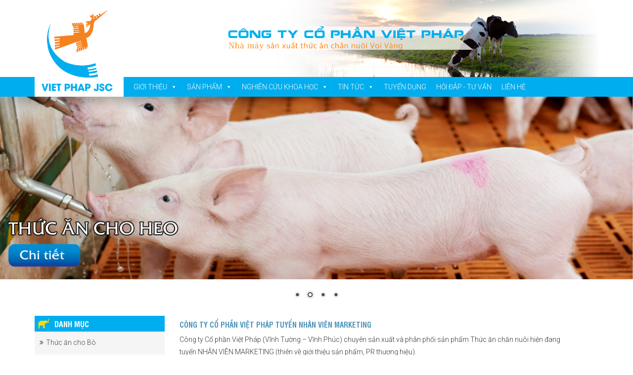

--- FILE ---
content_type: text/html; charset=UTF-8
request_url: https://vietphapfeed.com/cong-ty-co-phan-viet-phap-tuyen-nhan-vien-marketing.html
body_size: 13411
content:
<!DOCTYPE HTML>
<html>
<head>
  <meta charset="UTF-8" />
  <title>Công ty Cổ phần Việt Pháp tuyển nhân viên Marketing | Thức ăn chăn nuôi Việt Pháp</title>
  <meta http-equiv="X-UA-Compatible" content="IE=edge">
  <meta name="viewport" content="width=device-width, initial-scale=1">
  <!-- The above 3 meta tags *must* come first in the head; any other head content must come *after* these tags -->
  <!--[if lt IE 9]>
  <script src="https://vietphapfeed.com/wp-content/themes/vietphap/js/html5.js"></script>
  <script src="http://css3-mediaqueries-js.googlecode.com/svn/trunk/css3-mediaqueries.js"></script>
  <![endif]--> 
  <!-- Bootstrap -->
  <link rel="profile" href="http://gmpg.org/xfn/11" />
  <link rel="shortcut icon" href="https://vietphapfeed.com/wp-content/themes/vietphap/images/favicon.png" />
  <link rel="pingback" href="https://vietphapfeed.com/xmlrpc.php" />
  <!-- HTML5 shim and Respond.js for IE8 support of HTML5 elements and media queries -->
  <!-- WARNING: Respond.js doesn't work if you view the page via file:// -->
  <!--[if lt IE 9]>
  <script src="https://oss.maxcdn.com/html5shiv/3.7.2/html5shiv.min.js"></script>
  <script src="https://oss.maxcdn.com/respond/1.4.2/respond.min.js"></script>
  <![endif]-->
<meta name='robots' content='max-image-preview:large' />
	<style>img:is([sizes="auto" i], [sizes^="auto," i]) { contain-intrinsic-size: 3000px 1500px }</style>
	<link rel='dns-prefetch' href='//fonts.googleapis.com' />
<link rel="alternate" type="application/rss+xml" title="Thức ăn chăn nuôi Việt Pháp &raquo; Công ty Cổ phần Việt Pháp tuyển nhân viên Marketing Dòng bình luận" href="https://vietphapfeed.com/cong-ty-co-phan-viet-phap-tuyen-nhan-vien-marketing.html/feed" />
<script type="text/javascript">
/* <![CDATA[ */
window._wpemojiSettings = {"baseUrl":"https:\/\/s.w.org\/images\/core\/emoji\/15.0.3\/72x72\/","ext":".png","svgUrl":"https:\/\/s.w.org\/images\/core\/emoji\/15.0.3\/svg\/","svgExt":".svg","source":{"concatemoji":"https:\/\/vietphapfeed.com\/wp-includes\/js\/wp-emoji-release.min.js?ver=6.7.4"}};
/*! This file is auto-generated */
!function(i,n){var o,s,e;function c(e){try{var t={supportTests:e,timestamp:(new Date).valueOf()};sessionStorage.setItem(o,JSON.stringify(t))}catch(e){}}function p(e,t,n){e.clearRect(0,0,e.canvas.width,e.canvas.height),e.fillText(t,0,0);var t=new Uint32Array(e.getImageData(0,0,e.canvas.width,e.canvas.height).data),r=(e.clearRect(0,0,e.canvas.width,e.canvas.height),e.fillText(n,0,0),new Uint32Array(e.getImageData(0,0,e.canvas.width,e.canvas.height).data));return t.every(function(e,t){return e===r[t]})}function u(e,t,n){switch(t){case"flag":return n(e,"\ud83c\udff3\ufe0f\u200d\u26a7\ufe0f","\ud83c\udff3\ufe0f\u200b\u26a7\ufe0f")?!1:!n(e,"\ud83c\uddfa\ud83c\uddf3","\ud83c\uddfa\u200b\ud83c\uddf3")&&!n(e,"\ud83c\udff4\udb40\udc67\udb40\udc62\udb40\udc65\udb40\udc6e\udb40\udc67\udb40\udc7f","\ud83c\udff4\u200b\udb40\udc67\u200b\udb40\udc62\u200b\udb40\udc65\u200b\udb40\udc6e\u200b\udb40\udc67\u200b\udb40\udc7f");case"emoji":return!n(e,"\ud83d\udc26\u200d\u2b1b","\ud83d\udc26\u200b\u2b1b")}return!1}function f(e,t,n){var r="undefined"!=typeof WorkerGlobalScope&&self instanceof WorkerGlobalScope?new OffscreenCanvas(300,150):i.createElement("canvas"),a=r.getContext("2d",{willReadFrequently:!0}),o=(a.textBaseline="top",a.font="600 32px Arial",{});return e.forEach(function(e){o[e]=t(a,e,n)}),o}function t(e){var t=i.createElement("script");t.src=e,t.defer=!0,i.head.appendChild(t)}"undefined"!=typeof Promise&&(o="wpEmojiSettingsSupports",s=["flag","emoji"],n.supports={everything:!0,everythingExceptFlag:!0},e=new Promise(function(e){i.addEventListener("DOMContentLoaded",e,{once:!0})}),new Promise(function(t){var n=function(){try{var e=JSON.parse(sessionStorage.getItem(o));if("object"==typeof e&&"number"==typeof e.timestamp&&(new Date).valueOf()<e.timestamp+604800&&"object"==typeof e.supportTests)return e.supportTests}catch(e){}return null}();if(!n){if("undefined"!=typeof Worker&&"undefined"!=typeof OffscreenCanvas&&"undefined"!=typeof URL&&URL.createObjectURL&&"undefined"!=typeof Blob)try{var e="postMessage("+f.toString()+"("+[JSON.stringify(s),u.toString(),p.toString()].join(",")+"));",r=new Blob([e],{type:"text/javascript"}),a=new Worker(URL.createObjectURL(r),{name:"wpTestEmojiSupports"});return void(a.onmessage=function(e){c(n=e.data),a.terminate(),t(n)})}catch(e){}c(n=f(s,u,p))}t(n)}).then(function(e){for(var t in e)n.supports[t]=e[t],n.supports.everything=n.supports.everything&&n.supports[t],"flag"!==t&&(n.supports.everythingExceptFlag=n.supports.everythingExceptFlag&&n.supports[t]);n.supports.everythingExceptFlag=n.supports.everythingExceptFlag&&!n.supports.flag,n.DOMReady=!1,n.readyCallback=function(){n.DOMReady=!0}}).then(function(){return e}).then(function(){var e;n.supports.everything||(n.readyCallback(),(e=n.source||{}).concatemoji?t(e.concatemoji):e.wpemoji&&e.twemoji&&(t(e.twemoji),t(e.wpemoji)))}))}((window,document),window._wpemojiSettings);
/* ]]> */
</script>
<style id='wp-emoji-styles-inline-css' type='text/css'>

	img.wp-smiley, img.emoji {
		display: inline !important;
		border: none !important;
		box-shadow: none !important;
		height: 1em !important;
		width: 1em !important;
		margin: 0 0.07em !important;
		vertical-align: -0.1em !important;
		background: none !important;
		padding: 0 !important;
	}
</style>
<link rel='stylesheet' id='wp-block-library-css' href='https://vietphapfeed.com/wp-includes/css/dist/block-library/style.min.css?ver=6.7.4' type='text/css' media='all' />
<style id='classic-theme-styles-inline-css' type='text/css'>
/*! This file is auto-generated */
.wp-block-button__link{color:#fff;background-color:#32373c;border-radius:9999px;box-shadow:none;text-decoration:none;padding:calc(.667em + 2px) calc(1.333em + 2px);font-size:1.125em}.wp-block-file__button{background:#32373c;color:#fff;text-decoration:none}
</style>
<style id='global-styles-inline-css' type='text/css'>
:root{--wp--preset--aspect-ratio--square: 1;--wp--preset--aspect-ratio--4-3: 4/3;--wp--preset--aspect-ratio--3-4: 3/4;--wp--preset--aspect-ratio--3-2: 3/2;--wp--preset--aspect-ratio--2-3: 2/3;--wp--preset--aspect-ratio--16-9: 16/9;--wp--preset--aspect-ratio--9-16: 9/16;--wp--preset--color--black: #000000;--wp--preset--color--cyan-bluish-gray: #abb8c3;--wp--preset--color--white: #ffffff;--wp--preset--color--pale-pink: #f78da7;--wp--preset--color--vivid-red: #cf2e2e;--wp--preset--color--luminous-vivid-orange: #ff6900;--wp--preset--color--luminous-vivid-amber: #fcb900;--wp--preset--color--light-green-cyan: #7bdcb5;--wp--preset--color--vivid-green-cyan: #00d084;--wp--preset--color--pale-cyan-blue: #8ed1fc;--wp--preset--color--vivid-cyan-blue: #0693e3;--wp--preset--color--vivid-purple: #9b51e0;--wp--preset--gradient--vivid-cyan-blue-to-vivid-purple: linear-gradient(135deg,rgba(6,147,227,1) 0%,rgb(155,81,224) 100%);--wp--preset--gradient--light-green-cyan-to-vivid-green-cyan: linear-gradient(135deg,rgb(122,220,180) 0%,rgb(0,208,130) 100%);--wp--preset--gradient--luminous-vivid-amber-to-luminous-vivid-orange: linear-gradient(135deg,rgba(252,185,0,1) 0%,rgba(255,105,0,1) 100%);--wp--preset--gradient--luminous-vivid-orange-to-vivid-red: linear-gradient(135deg,rgba(255,105,0,1) 0%,rgb(207,46,46) 100%);--wp--preset--gradient--very-light-gray-to-cyan-bluish-gray: linear-gradient(135deg,rgb(238,238,238) 0%,rgb(169,184,195) 100%);--wp--preset--gradient--cool-to-warm-spectrum: linear-gradient(135deg,rgb(74,234,220) 0%,rgb(151,120,209) 20%,rgb(207,42,186) 40%,rgb(238,44,130) 60%,rgb(251,105,98) 80%,rgb(254,248,76) 100%);--wp--preset--gradient--blush-light-purple: linear-gradient(135deg,rgb(255,206,236) 0%,rgb(152,150,240) 100%);--wp--preset--gradient--blush-bordeaux: linear-gradient(135deg,rgb(254,205,165) 0%,rgb(254,45,45) 50%,rgb(107,0,62) 100%);--wp--preset--gradient--luminous-dusk: linear-gradient(135deg,rgb(255,203,112) 0%,rgb(199,81,192) 50%,rgb(65,88,208) 100%);--wp--preset--gradient--pale-ocean: linear-gradient(135deg,rgb(255,245,203) 0%,rgb(182,227,212) 50%,rgb(51,167,181) 100%);--wp--preset--gradient--electric-grass: linear-gradient(135deg,rgb(202,248,128) 0%,rgb(113,206,126) 100%);--wp--preset--gradient--midnight: linear-gradient(135deg,rgb(2,3,129) 0%,rgb(40,116,252) 100%);--wp--preset--font-size--small: 13px;--wp--preset--font-size--medium: 20px;--wp--preset--font-size--large: 36px;--wp--preset--font-size--x-large: 42px;--wp--preset--spacing--20: 0.44rem;--wp--preset--spacing--30: 0.67rem;--wp--preset--spacing--40: 1rem;--wp--preset--spacing--50: 1.5rem;--wp--preset--spacing--60: 2.25rem;--wp--preset--spacing--70: 3.38rem;--wp--preset--spacing--80: 5.06rem;--wp--preset--shadow--natural: 6px 6px 9px rgba(0, 0, 0, 0.2);--wp--preset--shadow--deep: 12px 12px 50px rgba(0, 0, 0, 0.4);--wp--preset--shadow--sharp: 6px 6px 0px rgba(0, 0, 0, 0.2);--wp--preset--shadow--outlined: 6px 6px 0px -3px rgba(255, 255, 255, 1), 6px 6px rgba(0, 0, 0, 1);--wp--preset--shadow--crisp: 6px 6px 0px rgba(0, 0, 0, 1);}:where(.is-layout-flex){gap: 0.5em;}:where(.is-layout-grid){gap: 0.5em;}body .is-layout-flex{display: flex;}.is-layout-flex{flex-wrap: wrap;align-items: center;}.is-layout-flex > :is(*, div){margin: 0;}body .is-layout-grid{display: grid;}.is-layout-grid > :is(*, div){margin: 0;}:where(.wp-block-columns.is-layout-flex){gap: 2em;}:where(.wp-block-columns.is-layout-grid){gap: 2em;}:where(.wp-block-post-template.is-layout-flex){gap: 1.25em;}:where(.wp-block-post-template.is-layout-grid){gap: 1.25em;}.has-black-color{color: var(--wp--preset--color--black) !important;}.has-cyan-bluish-gray-color{color: var(--wp--preset--color--cyan-bluish-gray) !important;}.has-white-color{color: var(--wp--preset--color--white) !important;}.has-pale-pink-color{color: var(--wp--preset--color--pale-pink) !important;}.has-vivid-red-color{color: var(--wp--preset--color--vivid-red) !important;}.has-luminous-vivid-orange-color{color: var(--wp--preset--color--luminous-vivid-orange) !important;}.has-luminous-vivid-amber-color{color: var(--wp--preset--color--luminous-vivid-amber) !important;}.has-light-green-cyan-color{color: var(--wp--preset--color--light-green-cyan) !important;}.has-vivid-green-cyan-color{color: var(--wp--preset--color--vivid-green-cyan) !important;}.has-pale-cyan-blue-color{color: var(--wp--preset--color--pale-cyan-blue) !important;}.has-vivid-cyan-blue-color{color: var(--wp--preset--color--vivid-cyan-blue) !important;}.has-vivid-purple-color{color: var(--wp--preset--color--vivid-purple) !important;}.has-black-background-color{background-color: var(--wp--preset--color--black) !important;}.has-cyan-bluish-gray-background-color{background-color: var(--wp--preset--color--cyan-bluish-gray) !important;}.has-white-background-color{background-color: var(--wp--preset--color--white) !important;}.has-pale-pink-background-color{background-color: var(--wp--preset--color--pale-pink) !important;}.has-vivid-red-background-color{background-color: var(--wp--preset--color--vivid-red) !important;}.has-luminous-vivid-orange-background-color{background-color: var(--wp--preset--color--luminous-vivid-orange) !important;}.has-luminous-vivid-amber-background-color{background-color: var(--wp--preset--color--luminous-vivid-amber) !important;}.has-light-green-cyan-background-color{background-color: var(--wp--preset--color--light-green-cyan) !important;}.has-vivid-green-cyan-background-color{background-color: var(--wp--preset--color--vivid-green-cyan) !important;}.has-pale-cyan-blue-background-color{background-color: var(--wp--preset--color--pale-cyan-blue) !important;}.has-vivid-cyan-blue-background-color{background-color: var(--wp--preset--color--vivid-cyan-blue) !important;}.has-vivid-purple-background-color{background-color: var(--wp--preset--color--vivid-purple) !important;}.has-black-border-color{border-color: var(--wp--preset--color--black) !important;}.has-cyan-bluish-gray-border-color{border-color: var(--wp--preset--color--cyan-bluish-gray) !important;}.has-white-border-color{border-color: var(--wp--preset--color--white) !important;}.has-pale-pink-border-color{border-color: var(--wp--preset--color--pale-pink) !important;}.has-vivid-red-border-color{border-color: var(--wp--preset--color--vivid-red) !important;}.has-luminous-vivid-orange-border-color{border-color: var(--wp--preset--color--luminous-vivid-orange) !important;}.has-luminous-vivid-amber-border-color{border-color: var(--wp--preset--color--luminous-vivid-amber) !important;}.has-light-green-cyan-border-color{border-color: var(--wp--preset--color--light-green-cyan) !important;}.has-vivid-green-cyan-border-color{border-color: var(--wp--preset--color--vivid-green-cyan) !important;}.has-pale-cyan-blue-border-color{border-color: var(--wp--preset--color--pale-cyan-blue) !important;}.has-vivid-cyan-blue-border-color{border-color: var(--wp--preset--color--vivid-cyan-blue) !important;}.has-vivid-purple-border-color{border-color: var(--wp--preset--color--vivid-purple) !important;}.has-vivid-cyan-blue-to-vivid-purple-gradient-background{background: var(--wp--preset--gradient--vivid-cyan-blue-to-vivid-purple) !important;}.has-light-green-cyan-to-vivid-green-cyan-gradient-background{background: var(--wp--preset--gradient--light-green-cyan-to-vivid-green-cyan) !important;}.has-luminous-vivid-amber-to-luminous-vivid-orange-gradient-background{background: var(--wp--preset--gradient--luminous-vivid-amber-to-luminous-vivid-orange) !important;}.has-luminous-vivid-orange-to-vivid-red-gradient-background{background: var(--wp--preset--gradient--luminous-vivid-orange-to-vivid-red) !important;}.has-very-light-gray-to-cyan-bluish-gray-gradient-background{background: var(--wp--preset--gradient--very-light-gray-to-cyan-bluish-gray) !important;}.has-cool-to-warm-spectrum-gradient-background{background: var(--wp--preset--gradient--cool-to-warm-spectrum) !important;}.has-blush-light-purple-gradient-background{background: var(--wp--preset--gradient--blush-light-purple) !important;}.has-blush-bordeaux-gradient-background{background: var(--wp--preset--gradient--blush-bordeaux) !important;}.has-luminous-dusk-gradient-background{background: var(--wp--preset--gradient--luminous-dusk) !important;}.has-pale-ocean-gradient-background{background: var(--wp--preset--gradient--pale-ocean) !important;}.has-electric-grass-gradient-background{background: var(--wp--preset--gradient--electric-grass) !important;}.has-midnight-gradient-background{background: var(--wp--preset--gradient--midnight) !important;}.has-small-font-size{font-size: var(--wp--preset--font-size--small) !important;}.has-medium-font-size{font-size: var(--wp--preset--font-size--medium) !important;}.has-large-font-size{font-size: var(--wp--preset--font-size--large) !important;}.has-x-large-font-size{font-size: var(--wp--preset--font-size--x-large) !important;}
:where(.wp-block-post-template.is-layout-flex){gap: 1.25em;}:where(.wp-block-post-template.is-layout-grid){gap: 1.25em;}
:where(.wp-block-columns.is-layout-flex){gap: 2em;}:where(.wp-block-columns.is-layout-grid){gap: 2em;}
:root :where(.wp-block-pullquote){font-size: 1.5em;line-height: 1.6;}
</style>
<link rel='stylesheet' id='contact-form-7-css' href='https://vietphapfeed.com/wp-content/plugins/contact-form-7/includes/css/styles.css?ver=5.7.7' type='text/css' media='all' />
<link rel='stylesheet' id='wp-pagenavi-css' href='https://vietphapfeed.com/wp-content/themes/vietphap/pagenavi-css.css?ver=2.70' type='text/css' media='all' />
<link rel='stylesheet' id='megamenu-css' href='https://vietphapfeed.com/wp-content/uploads/maxmegamenu/style.css?ver=d8d370' type='text/css' media='all' />
<link rel='stylesheet' id='dashicons-css' href='https://vietphapfeed.com/wp-includes/css/dashicons.min.css?ver=6.7.4' type='text/css' media='all' />
<link rel='stylesheet' id='bootstrap.min-css' href='https://vietphapfeed.com/wp-content/themes/vietphap/css/bootstrap.min.css?ver=6.7.4' type='text/css' media='all' />
<link rel='stylesheet' id='kenit-style-css' href='https://vietphapfeed.com/wp-content/themes/vietphap/style.css?ver=6.7.4' type='text/css' media='all' />
<link rel='stylesheet' id='font-google-css' href='https://fonts.googleapis.com/css?family=Roboto%3A300&#038;subset=latin%2Cgreek%2Clatin-ext%2Cgreek-ext%2Ccyrillic%2Cvietnamese%2Ccyrillic-ext&#038;ver=6.7.4' type='text/css' media='all' />
<link rel='stylesheet' id='animate-css' href='https://vietphapfeed.com/wp-content/themes/vietphap/css/animate.css?ver=6.7.4' type='text/css' media='all' />
<link rel='stylesheet' id='font-awesome.min-css' href='https://vietphapfeed.com/wp-content/themes/vietphap/css/font-awesome.min.css?ver=6.7.4' type='text/css' media='all' />
<link rel='stylesheet' id='owl.carousel-css' href='https://vietphapfeed.com/wp-content/themes/vietphap/css/owl.carousel.css?ver=6.7.4' type='text/css' media='all' />
<link rel='stylesheet' id='prettyPhoto-css' href='https://vietphapfeed.com/wp-content/themes/vietphap/css/prettyPhoto.css?ver=6.7.4' type='text/css' media='all' />
<link rel='stylesheet' id='owl.theme.min-css' href='https://vietphapfeed.com/wp-content/themes/vietphap/css/owl.theme.css?ver=6.7.4' type='text/css' media='all' />
<link rel='stylesheet' id='owl.transitions-css' href='https://vietphapfeed.com/wp-content/themes/vietphap/css/owl.transitions.css?ver=6.7.4' type='text/css' media='all' />
<link rel='stylesheet' id='editor-style-css' href='https://vietphapfeed.com/wp-content/themes/vietphap/css/editor-style.css?ver=6.7.4' type='text/css' media='all' />
<script type="text/javascript" src="https://vietphapfeed.com/wp-includes/js/jquery/jquery.min.js?ver=3.7.1" id="jquery-core-js"></script>
<script type="text/javascript" src="https://vietphapfeed.com/wp-includes/js/jquery/jquery-migrate.min.js?ver=3.4.1" id="jquery-migrate-js"></script>
<link rel="https://api.w.org/" href="https://vietphapfeed.com/wp-json/" /><link rel="alternate" title="JSON" type="application/json" href="https://vietphapfeed.com/wp-json/wp/v2/posts/102" /><link rel="EditURI" type="application/rsd+xml" title="RSD" href="https://vietphapfeed.com/xmlrpc.php?rsd" />
<meta name="generator" content="WordPress 6.7.4" />
<link rel="canonical" href="https://vietphapfeed.com/cong-ty-co-phan-viet-phap-tuyen-nhan-vien-marketing.html" />
<link rel='shortlink' href='https://vietphapfeed.com/?p=102' />
<link rel="alternate" title="oNhúng (JSON)" type="application/json+oembed" href="https://vietphapfeed.com/wp-json/oembed/1.0/embed?url=https%3A%2F%2Fvietphapfeed.com%2Fcong-ty-co-phan-viet-phap-tuyen-nhan-vien-marketing.html" />
<link rel="alternate" title="oNhúng (XML)" type="text/xml+oembed" href="https://vietphapfeed.com/wp-json/oembed/1.0/embed?url=https%3A%2F%2Fvietphapfeed.com%2Fcong-ty-co-phan-viet-phap-tuyen-nhan-vien-marketing.html&#038;format=xml" />
<link rel="icon" href="https://vietphapfeed.com/wp-content/uploads/2018/12/cropped-favicon-32x32.png" sizes="32x32" />
<link rel="icon" href="https://vietphapfeed.com/wp-content/uploads/2018/12/cropped-favicon-192x192.png" sizes="192x192" />
<link rel="apple-touch-icon" href="https://vietphapfeed.com/wp-content/uploads/2018/12/cropped-favicon-180x180.png" />
<meta name="msapplication-TileImage" content="https://vietphapfeed.com/wp-content/uploads/2018/12/cropped-favicon-270x270.png" />
<style type="text/css">/** Mega Menu CSS: fs **/</style>
</head>
<body class="post-template-default single single-post postid-102 single-format-standard mega-menu-menu-top">
<!--Menu Responsive-->
  <div class="menu-responsive">
    <div class="menu-close">
      <i class="fa fa-bars"></i>
      <span>Menu</span>
      <i class="fa fa-times"></i>
    </div>
    <ul><li id="menu-item-111" class="menu-item menu-item-type-custom menu-item-object-custom menu-item-home menu-item-111"><a href="https://vietphapfeed.com/">Home</a></li>
<li id="menu-item-195" class="menu-item menu-item-type-post_type menu-item-object-page menu-item-195"><a href="https://vietphapfeed.com/gioi-thieu">Giới thiệu</a></li>
<li id="menu-item-116" class="menu-item menu-item-type-custom menu-item-object-custom menu-item-has-children menu-item-116"><a href="https://vietphapfeed.com/product">Sản phẩm</a>
<ul class="sub-menu">
	<li id="menu-item-145" class="menu-item menu-item-type-taxonomy menu-item-object-product_category menu-item-has-children menu-item-145"><a href="https://vietphapfeed.com/san-pham/thuc-an-cho-heo">Thức ăn cho Heo</a>
	<ul class="sub-menu">
		<li id="menu-item-146" class="menu-item menu-item-type-taxonomy menu-item-object-product_category menu-item-146"><a href="https://vietphapfeed.com/san-pham/heo-con">Heo con</a></li>
		<li id="menu-item-147" class="menu-item menu-item-type-taxonomy menu-item-object-product_category menu-item-147"><a href="https://vietphapfeed.com/san-pham/heo-nai">Heo nái</a></li>
		<li id="menu-item-148" class="menu-item menu-item-type-taxonomy menu-item-object-product_category menu-item-148"><a href="https://vietphapfeed.com/san-pham/heo-thit">Heo thịt</a></li>
	</ul>
</li>
	<li id="menu-item-157" class="menu-item menu-item-type-taxonomy menu-item-object-product_category menu-item-has-children menu-item-157"><a href="https://vietphapfeed.com/san-pham/thuc-an-gia-cam-thit">Thức ăn Gia cầm thịt</a>
	<ul class="sub-menu">
		<li id="menu-item-158" class="menu-item menu-item-type-taxonomy menu-item-object-product_category menu-item-158"><a href="https://vietphapfeed.com/san-pham/chim-cut">Chim cút</a></li>
		<li id="menu-item-159" class="menu-item menu-item-type-taxonomy menu-item-object-product_category menu-item-159"><a href="https://vietphapfeed.com/san-pham/ga-thit">Gà thịt</a></li>
		<li id="menu-item-160" class="menu-item menu-item-type-taxonomy menu-item-object-product_category menu-item-160"><a href="https://vietphapfeed.com/san-pham/vit-thit">Vịt thịt</a></li>
	</ul>
</li>
	<li id="menu-item-161" class="menu-item menu-item-type-taxonomy menu-item-object-product_category menu-item-has-children menu-item-161"><a href="https://vietphapfeed.com/san-pham/thuc-an-gia-cam-de">Thức ăn Gia cầm đẻ</a>
	<ul class="sub-menu">
		<li id="menu-item-162" class="menu-item menu-item-type-taxonomy menu-item-object-product_category menu-item-162"><a href="https://vietphapfeed.com/san-pham/cut-de">Cút đẻ</a></li>
		<li id="menu-item-163" class="menu-item menu-item-type-taxonomy menu-item-object-product_category menu-item-163"><a href="https://vietphapfeed.com/san-pham/ga-de">Gà đẻ</a></li>
		<li id="menu-item-164" class="menu-item menu-item-type-taxonomy menu-item-object-product_category menu-item-164"><a href="https://vietphapfeed.com/san-pham/vit-de">Vịt đẻ</a></li>
	</ul>
</li>
	<li id="menu-item-150" class="menu-item menu-item-type-taxonomy menu-item-object-product_category menu-item-has-children menu-item-150"><a href="https://vietphapfeed.com/san-pham/thuc-an-cho-bo">Thức ăn cho Bò</a>
	<ul class="sub-menu">
		<li id="menu-item-151" class="menu-item menu-item-type-taxonomy menu-item-object-product_category menu-item-151"><a href="https://vietphapfeed.com/san-pham/bo-sua">Bò sữa</a></li>
		<li id="menu-item-152" class="menu-item menu-item-type-taxonomy menu-item-object-product_category menu-item-152"><a href="https://vietphapfeed.com/san-pham/bo-thit">Bò thịt</a></li>
	</ul>
</li>
</ul>
</li>
<li id="menu-item-117" class="menu-item menu-item-type-taxonomy menu-item-object-category menu-item-has-children menu-item-117"><a href="https://vietphapfeed.com/category/nghien-cuu-khoa-hoc">Nghiên cứu khoa học</a>
<ul class="sub-menu">
	<li id="menu-item-167" class="menu-item menu-item-type-taxonomy menu-item-object-category menu-item-167"><a href="https://vietphapfeed.com/category/nghien-cuu-khoa-hoc/ky-thuat-chan-nuoi-heo">Kỹ thuật chăn nuôi Heo</a></li>
	<li id="menu-item-166" class="menu-item menu-item-type-taxonomy menu-item-object-category menu-item-166"><a href="https://vietphapfeed.com/category/nghien-cuu-khoa-hoc/ky-thuat-chan-nuoi-ga">Kỹ thuật chăn nuôi Gà</a></li>
	<li id="menu-item-169" class="menu-item menu-item-type-taxonomy menu-item-object-category menu-item-169"><a href="https://vietphapfeed.com/category/nghien-cuu-khoa-hoc/ky-thuat-chan-nuoi-vit">Kỹ thuật chăn nuôi Vịt</a></li>
	<li id="menu-item-168" class="menu-item menu-item-type-taxonomy menu-item-object-category menu-item-168"><a href="https://vietphapfeed.com/category/nghien-cuu-khoa-hoc/ky-thuat-chan-nuoi-trau-bo">K.T chăn nuôi Trâu bò</a></li>
	<li id="menu-item-165" class="menu-item menu-item-type-taxonomy menu-item-object-category menu-item-165"><a href="https://vietphapfeed.com/category/nghien-cuu-khoa-hoc/ky-thuat-chan-nuoi-cut">Kỹ thuật chăn nuôi Cút</a></li>
</ul>
</li>
<li id="menu-item-115" class="menu-item menu-item-type-taxonomy menu-item-object-category menu-item-has-children menu-item-115"><a href="https://vietphapfeed.com/category/tin-tuc">Tin tức</a>
<ul class="sub-menu">
	<li id="menu-item-174" class="menu-item menu-item-type-taxonomy menu-item-object-category menu-item-174"><a href="https://vietphapfeed.com/category/tin-tuc/tin-cong-ty">Tin công ty</a></li>
	<li id="menu-item-172" class="menu-item menu-item-type-taxonomy menu-item-object-category menu-item-172"><a href="https://vietphapfeed.com/category/tin-tuc/su-kien">Sự kiện</a></li>
	<li id="menu-item-171" class="menu-item menu-item-type-taxonomy menu-item-object-category menu-item-171"><a href="https://vietphapfeed.com/category/tin-tuc/nganh-nong-san-thuc-pham">Nông sản–thực phẩm</a></li>
	<li id="menu-item-170" class="menu-item menu-item-type-taxonomy menu-item-object-category menu-item-170"><a href="https://vietphapfeed.com/category/tin-tuc/chinh-sach-nha-nuoc">Chính sách Nhà nước</a></li>
	<li id="menu-item-455" class="menu-item menu-item-type-taxonomy menu-item-object-category menu-item-455"><a href="https://vietphapfeed.com/category/thu-vien-anh">Thư viện ảnh</a></li>
</ul>
</li>
<li id="menu-item-114" class="menu-item menu-item-type-taxonomy menu-item-object-category current-post-ancestor current-menu-parent current-post-parent menu-item-114"><a href="https://vietphapfeed.com/category/tuyen-dung">Tuyển dụng</a></li>
<li id="menu-item-213" class="menu-item menu-item-type-taxonomy menu-item-object-category menu-item-213"><a href="https://vietphapfeed.com/category/hoi-dap-tu-van">Hỏi đáp &#8211; Tư vấn</a></li>
<li id="menu-item-113" class="menu-item menu-item-type-post_type menu-item-object-page menu-item-113"><a href="https://vietphapfeed.com/lien-he">Liên hệ</a></li>
</ul>  </div>
  <div class="menu-icon">
    <div class="menu-open">
      <i class="fa fa-bars"></i>
    </div>
  </div>
  <!--End Menu Responsive-->
<header id="header" class="header">
      <div class="container">
        <div class="row">
          <div class="col-xs-12 col-sm-12 col-md-2">
          <div class="logo">
            <a href="https://vietphapfeed.com" title="Thức ăn chăn nuôi Việt Pháp">
              <img src="https://vietphapfeed.com/wp-content/themes/vietphap/images/logo.png" class="img-responsive center-block" width="180"/>
            </a>
            </div>
          </div> 
          <div class="banner col-xs-9 col-sm-10 col-md-8 col-md-offset-2 visible-md visible-lg">
              <img src="https://vietphapfeed.com/wp-content/themes/vietphap/images/banner.png" class="img-responsive center-block"/>
          </div> 
        </div>
      </div>
    </header><!-- /header -->
    <nav>
      <div class="container">
      <div id="mega-menu-wrap-menu-top" class="mega-menu-wrap"><div class="mega-menu-toggle"><div class="mega-toggle-blocks-left"></div><div class="mega-toggle-blocks-center"></div><div class="mega-toggle-blocks-right"><div class='mega-toggle-block mega-menu-toggle-animated-block mega-toggle-block-0' id='mega-toggle-block-0'><button aria-label="Toggle Menu" class="mega-toggle-animated mega-toggle-animated-slider" type="button" aria-expanded="false">
                  <span class="mega-toggle-animated-box">
                    <span class="mega-toggle-animated-inner"></span>
                  </span>
                </button></div></div></div><ul id="mega-menu-menu-top" class="mega-menu max-mega-menu mega-menu-horizontal mega-no-js" data-event="hover_intent" data-effect="slide" data-effect-speed="200" data-effect-mobile="disabled" data-effect-speed-mobile="0" data-mobile-force-width="false" data-second-click="go" data-document-click="collapse" data-vertical-behaviour="standard" data-breakpoint="768" data-unbind="true" data-mobile-state="collapse_all" data-hover-intent-timeout="300" data-hover-intent-interval="100"><li class='mega-menu-item mega-menu-item-type-custom mega-menu-item-object-custom mega-menu-item-home mega-align-bottom-left mega-menu-flyout mega-menu-item-111' id='mega-menu-item-111'><a class="mega-menu-link" href="https://vietphapfeed.com/" tabindex="0">Home</a></li><li class='mega-menu-item mega-menu-item-type-post_type mega-menu-item-object-page mega-menu-megamenu mega-menu-item-has-children mega-align-bottom-left mega-menu-megamenu mega-menu-item-195' id='mega-menu-item-195'><a class="mega-menu-link" href="https://vietphapfeed.com/gioi-thieu" aria-haspopup="true" aria-expanded="false" tabindex="0">Giới thiệu<span class="mega-indicator"></span></a>
<ul class="mega-sub-menu">
<li class='mega-menu-item mega-menu-item-type-widget widget_text mega-menu-columns-1-of-4 mega-menu-item-text-8' id='mega-menu-item-text-8'><h4 class="mega-block-title">Giới thiệu chung</h4>			<div class="textwidget"><a href="https://vietphapfeed.com/gioi-thieu"><img class="aligncenter size-full wp-image-1174" src="https://vietphapfeed.com/wp-content/uploads/2015/10/Vuon-toi-troi-Xanh2.jpg" alt="Giới thiệu Công ty" width="50" height="30" /></a></div>
		</li><li class='mega-menu-item mega-menu-item-type-widget widget_nav_menu mega-menu-columns-1-of-4 mega-menu-item-nav_menu-2' id='mega-menu-item-nav_menu-2'><h4 class="mega-block-title">Thông tin Công ty</h4><div class="menu-menu-gioi-thieu-container"><ul id="menu-menu-gioi-thieu" class="menu"><li id="menu-item-295" class="menu-item menu-item-type-post_type menu-item-object-post menu-item-295"><a href="https://vietphapfeed.com/gioi-thieu-tong-quan.html">Giới thiệu Tổng quan</a></li>
<li id="menu-item-254" class="menu-item menu-item-type-post_type menu-item-object-post menu-item-254"><a href="https://vietphapfeed.com/qua-trinh-phat-trien.html">Quá trình phát triển</a></li>
<li id="menu-item-250" class="menu-item menu-item-type-post_type menu-item-object-post menu-item-250"><a href="https://vietphapfeed.com/tam-nhin-va-su-menh.html">Tầm nhìn và sứ mệnh</a></li>
<li id="menu-item-251" class="menu-item menu-item-type-post_type menu-item-object-post menu-item-251"><a href="https://vietphapfeed.com/so-do-to-chuc-hoat-dong.html">Sơ đồ tổ chức hoạt động</a></li>
<li id="menu-item-253" class="menu-item menu-item-type-post_type menu-item-object-post menu-item-253"><a href="https://vietphapfeed.com/chinh-sach-chat-luong.html">Chính sách chất lượng</a></li>
<li id="menu-item-252" class="menu-item menu-item-type-post_type menu-item-object-post menu-item-252"><a href="https://vietphapfeed.com/mang-luoi-tieu-thu.html">Mạng lưới tiêu thụ</a></li>
<li id="menu-item-249" class="menu-item menu-item-type-post_type menu-item-object-post menu-item-249"><a href="https://vietphapfeed.com/thanh-tich-ghi-nhan.html">Các thành tích đã đạt được</a></li>
</ul></div></li><li class='mega-menu-item mega-menu-item-type-widget widget_text mega-menu-columns-1-of-4 mega-menu-item-text-9' id='mega-menu-item-text-9'><h4 class="mega-block-title">Video Clip</h4>			<div class="textwidget"><iframe src="https://www.youtube.com/embed/c1IPYDKjnpw" frameborder="0" allowfullscreen></iframe></div>
		</li><li class='mega-menu-item mega-menu-item-type-widget widget_recent_entries mega-menu-columns-1-of-4 mega-menu-item-recent-posts-2' id='mega-menu-item-recent-posts-2'>
		
		<h4 class="mega-block-title">Bài viết mới</h4>
		<ul>
											<li>
					<a href="https://vietphapfeed.com/dien-tap-phong-chay-chua-chay-va-cuu-ho-cuu-nan-tai-cong-ty-cp-viet-phap.html">DIỄN TẬP PHÒNG CHÁY CHỮA CHÁY VÀ CỨU HỘ &#8211; CỨU NẠN TẠI CÔNG TY CP VIỆT PHÁP</a>
									</li>
											<li>
					<a href="https://vietphapfeed.com/chuc-mung-ngay-phu-nu-viet-nam-20-10.html">CHÚC MỪNG NGÀY PHỤ NỮ VIỆT NAM 20/10</a>
									</li>
											<li>
					<a href="https://vietphapfeed.com/thong-bao-nghi-le-quoc-khanh-2-9.html">THÔNG BÁO NGHỈ LỄ QUỐC KHÁNH 2/9</a>
									</li>
											<li>
					<a href="https://vietphapfeed.com/le-cong-bo-bo-nhiem-pho-tong-giam-doc-cong-ty-cp-viet-phap%c2%b7.html">LỄ CÔNG BỐ BỔ NHIỆM PHÓ TỔNG GIÁM ĐỐC CÔNG TY CP VIỆT PHÁP &#8211; CÔNG TY CP KKF</a>
									</li>
					</ul>

		</li></ul>
</li><li class='mega-menu-item mega-menu-item-type-custom mega-menu-item-object-custom mega-menu-item-has-children mega-menu-megamenu mega-align-bottom-left mega-menu-megamenu mega-menu-item-116' id='mega-menu-item-116'><a class="mega-menu-link" href="https://vietphapfeed.com/product" aria-haspopup="true" aria-expanded="false" tabindex="0">Sản phẩm<span class="mega-indicator"></span></a>
<ul class="mega-sub-menu">
<li class='mega-menu-item mega-menu-item-type-taxonomy mega-menu-item-object-product_category mega-menu-item-has-children mega-menu-columns-1-of-4 mega-menu-item-145' id='mega-menu-item-145'><a class="mega-menu-link" href="https://vietphapfeed.com/san-pham/thuc-an-cho-heo">Thức ăn cho Heo<span class="mega-indicator"></span></a>
	<ul class="mega-sub-menu">
<li class='mega-menu-item mega-menu-item-type-taxonomy mega-menu-item-object-product_category mega-menu-item-146' id='mega-menu-item-146'><a class="mega-menu-link" href="https://vietphapfeed.com/san-pham/heo-con">Heo con</a></li><li class='mega-menu-item mega-menu-item-type-taxonomy mega-menu-item-object-product_category mega-menu-item-147' id='mega-menu-item-147'><a class="mega-menu-link" href="https://vietphapfeed.com/san-pham/heo-nai">Heo nái</a></li><li class='mega-menu-item mega-menu-item-type-taxonomy mega-menu-item-object-product_category mega-menu-item-148' id='mega-menu-item-148'><a class="mega-menu-link" href="https://vietphapfeed.com/san-pham/heo-thit">Heo thịt</a></li>	</ul>
</li><li class='mega-menu-item mega-menu-item-type-taxonomy mega-menu-item-object-product_category mega-menu-item-has-children mega-menu-columns-1-of-4 mega-menu-item-157' id='mega-menu-item-157'><a class="mega-menu-link" href="https://vietphapfeed.com/san-pham/thuc-an-gia-cam-thit">Thức ăn Gia cầm thịt<span class="mega-indicator"></span></a>
	<ul class="mega-sub-menu">
<li class='mega-menu-item mega-menu-item-type-taxonomy mega-menu-item-object-product_category mega-menu-item-158' id='mega-menu-item-158'><a class="mega-menu-link" href="https://vietphapfeed.com/san-pham/chim-cut">Chim cút</a></li><li class='mega-menu-item mega-menu-item-type-taxonomy mega-menu-item-object-product_category mega-menu-item-159' id='mega-menu-item-159'><a class="mega-menu-link" href="https://vietphapfeed.com/san-pham/ga-thit">Gà thịt</a></li><li class='mega-menu-item mega-menu-item-type-taxonomy mega-menu-item-object-product_category mega-menu-item-160' id='mega-menu-item-160'><a class="mega-menu-link" href="https://vietphapfeed.com/san-pham/vit-thit">Vịt thịt</a></li>	</ul>
</li><li class='mega-menu-item mega-menu-item-type-taxonomy mega-menu-item-object-product_category mega-menu-item-has-children mega-menu-columns-1-of-4 mega-menu-item-161' id='mega-menu-item-161'><a class="mega-menu-link" href="https://vietphapfeed.com/san-pham/thuc-an-gia-cam-de">Thức ăn Gia cầm đẻ<span class="mega-indicator"></span></a>
	<ul class="mega-sub-menu">
<li class='mega-menu-item mega-menu-item-type-taxonomy mega-menu-item-object-product_category mega-menu-item-162' id='mega-menu-item-162'><a class="mega-menu-link" href="https://vietphapfeed.com/san-pham/cut-de">Cút đẻ</a></li><li class='mega-menu-item mega-menu-item-type-taxonomy mega-menu-item-object-product_category mega-menu-item-163' id='mega-menu-item-163'><a class="mega-menu-link" href="https://vietphapfeed.com/san-pham/ga-de">Gà đẻ</a></li><li class='mega-menu-item mega-menu-item-type-taxonomy mega-menu-item-object-product_category mega-menu-item-164' id='mega-menu-item-164'><a class="mega-menu-link" href="https://vietphapfeed.com/san-pham/vit-de">Vịt đẻ</a></li>	</ul>
</li><li class='mega-menu-item mega-menu-item-type-taxonomy mega-menu-item-object-product_category mega-menu-item-has-children mega-menu-columns-1-of-4 mega-menu-item-150' id='mega-menu-item-150'><a class="mega-menu-link" href="https://vietphapfeed.com/san-pham/thuc-an-cho-bo">Thức ăn cho Bò<span class="mega-indicator"></span></a>
	<ul class="mega-sub-menu">
<li class='mega-menu-item mega-menu-item-type-taxonomy mega-menu-item-object-product_category mega-menu-item-151' id='mega-menu-item-151'><a class="mega-menu-link" href="https://vietphapfeed.com/san-pham/bo-sua">Bò sữa</a></li><li class='mega-menu-item mega-menu-item-type-taxonomy mega-menu-item-object-product_category mega-menu-item-152' id='mega-menu-item-152'><a class="mega-menu-link" href="https://vietphapfeed.com/san-pham/bo-thit">Bò thịt</a></li>	</ul>
</li><li class='mega-menu-item mega-menu-item-type-widget widget_text mega-menu-columns-1-of-4 mega-menu-clear mega-menu-item-text-10' id='mega-menu-item-text-10'>			<div class="textwidget"><a href="https://vietphapfeed.com/san-pham/thuc-an-cho-heo"><img class="aligncenter size-full wp-image-1174" src="https://vietphapfeed.com/wp-content/uploads/2015/10/lonthit.jpg" alt="Thức ăn cho heo" width="50" height="30" /></a></div>
		</li><li class='mega-menu-item mega-menu-item-type-widget widget_text mega-menu-columns-1-of-4 mega-menu-item-text-13' id='mega-menu-item-text-13'>			<div class="textwidget"><a href="https://vietphapfeed.com/san-pham/thuc-an-gia-cam"><img class="aligncenter size-full wp-image-1174" src="https://vietphapfeed.com/wp-content/uploads/2015/10/ga.jpg" alt="Thức ăn gia cầm" width="50" height="30" /></a></div>
		</li><li class='mega-menu-item mega-menu-item-type-widget widget_text mega-menu-columns-1-of-4 mega-menu-item-text-14' id='mega-menu-item-text-14'>			<div class="textwidget"><a href="https://vietphapfeed.com/san-pham/thuc-an-gia-cam-de"><img class="aligncenter size-full wp-image-1174" src="https://vietphapfeed.com/wp-content/uploads/2015/10/ga-de.jpg" alt="Thức ăn gia cầm đẻ" width="50" height="30" /></a></div>
		</li><li class='mega-menu-item mega-menu-item-type-widget widget_text mega-menu-columns-1-of-4 mega-menu-item-text-12' id='mega-menu-item-text-12'>			<div class="textwidget"><a href="https://vietphapfeed.com/san-pham/thuc-an-cho-bo"><img class="aligncenter size-full wp-image-1174" src="https://vietphapfeed.com/wp-content/uploads/2015/10/bo-sua.jpg" alt="Thức ăn cho bò" width="50" height="30" /></a></div>
		</li></ul>
</li><li class='mega-menu-item mega-menu-item-type-taxonomy mega-menu-item-object-category mega-menu-item-has-children mega-menu-megamenu mega-align-bottom-left mega-menu-megamenu mega-menu-item-117' id='mega-menu-item-117'><a class="mega-menu-link" href="https://vietphapfeed.com/category/nghien-cuu-khoa-hoc" aria-haspopup="true" aria-expanded="false" tabindex="0">Nghiên cứu khoa học<span class="mega-indicator"></span></a>
<ul class="mega-sub-menu">
<li class='mega-menu-item mega-menu-item-type-taxonomy mega-menu-item-object-category mega-menu-columns-1-of-5 mega-menu-item-167' id='mega-menu-item-167'><a class="mega-menu-link" href="https://vietphapfeed.com/category/nghien-cuu-khoa-hoc/ky-thuat-chan-nuoi-heo">Kỹ thuật chăn nuôi Heo</a></li><li class='mega-menu-item mega-menu-item-type-taxonomy mega-menu-item-object-category mega-menu-columns-1-of-5 mega-menu-item-166' id='mega-menu-item-166'><a class="mega-menu-link" href="https://vietphapfeed.com/category/nghien-cuu-khoa-hoc/ky-thuat-chan-nuoi-ga">Kỹ thuật chăn nuôi Gà</a></li><li class='mega-menu-item mega-menu-item-type-taxonomy mega-menu-item-object-category mega-menu-columns-1-of-5 mega-menu-item-169' id='mega-menu-item-169'><a class="mega-menu-link" href="https://vietphapfeed.com/category/nghien-cuu-khoa-hoc/ky-thuat-chan-nuoi-vit">Kỹ thuật chăn nuôi Vịt</a></li><li class='mega-menu-item mega-menu-item-type-taxonomy mega-menu-item-object-category mega-menu-columns-1-of-5 mega-menu-item-168' id='mega-menu-item-168'><a class="mega-menu-link" href="https://vietphapfeed.com/category/nghien-cuu-khoa-hoc/ky-thuat-chan-nuoi-trau-bo">K.T chăn nuôi Trâu bò</a></li><li class='mega-menu-item mega-menu-item-type-taxonomy mega-menu-item-object-category mega-menu-columns-1-of-5 mega-menu-item-165' id='mega-menu-item-165'><a class="mega-menu-link" href="https://vietphapfeed.com/category/nghien-cuu-khoa-hoc/ky-thuat-chan-nuoi-cut">Kỹ thuật chăn nuôi Cút</a></li><li class='mega-menu-item mega-menu-item-type-widget widget_text mega-menu-columns-1-of-5 mega-menu-clear mega-menu-item-text-16' id='mega-menu-item-text-16'>			<div class="textwidget"><a href="https://vietphapfeed.com/category/nghien-cuu-khoa-hoc/ky-thuat-chan-nuoi-heo"><img class="aligncenter size-full wp-image-1174" src="https://vietphapfeed.com/wp-content/uploads/2015/10/ky-thuat-chan-nuoi-heo.jpg" alt="Kỹ thuật chăn nuôi Heo" width="50" height="30" /></a></div>
		</li><li class='mega-menu-item mega-menu-item-type-widget widget_text mega-menu-columns-1-of-5 mega-menu-item-text-17' id='mega-menu-item-text-17'>			<div class="textwidget"><a href="https://vietphapfeed.com/category/nghien-cuu-khoa-hoc/ky-thuat-chan-nuoi-ga"><img class="aligncenter size-full wp-image-1174" src="https://vietphapfeed.com/wp-content/uploads/2015/10/ky-thuat-nuoi-ga.jpg" alt="Kỹ thuật chăn nuôi gà" width="50" height="30" /></a></div>
		</li><li class='mega-menu-item mega-menu-item-type-widget widget_text mega-menu-columns-1-of-5 mega-menu-item-text-18' id='mega-menu-item-text-18'>			<div class="textwidget"><a href="https://vietphapfeed.com/category/nghien-cuu-khoa-hoc/ky-thuat-chan-nuoi-vit"><img class="aligncenter size-full wp-image-1174" src="https://vietphapfeed.com/wp-content/uploads/2015/10/ky-thuot-chan-nuoi-vit.jpg" alt="Kỹ thuật chăn nuôi Vịt" width="50" height="30" /></a></div>
		</li><li class='mega-menu-item mega-menu-item-type-widget widget_text mega-menu-columns-1-of-5 mega-menu-item-text-19' id='mega-menu-item-text-19'>			<div class="textwidget"><a href="https://vietphapfeed.com/category/nghien-cuu-khoa-hoc/ky-thuat-chan-nuoi-trau-bo"><img class="aligncenter size-full wp-image-1174" src="https://vietphapfeed.com/wp-content/uploads/2015/10/ky-thuat-nuoi-bo.jpg" alt="Kỹ thuật chăn nuôi Bò" width="50" height="30" /></a></div>
		</li><li class='mega-menu-item mega-menu-item-type-widget widget_text mega-menu-columns-1-of-5 mega-menu-item-text-20' id='mega-menu-item-text-20'>			<div class="textwidget"><a href="https://vietphapfeed.com/category/nghien-cuu-khoa-hoc/ky-thuat-chan-nuoi-cut"><img class="aligncenter size-full wp-image-1174" src="https://vietphapfeed.com/wp-content/uploads/2015/10/ky-thuat-nuoi-chim-cut.jpg" alt="Kỹ thuật chăn nuôi Cút" width="50" height="30" /></a></div>
		</li></ul>
</li><li class='mega-menu-item mega-menu-item-type-taxonomy mega-menu-item-object-category mega-menu-item-has-children mega-menu-megamenu mega-align-bottom-left mega-menu-megamenu mega-menu-item-115' id='mega-menu-item-115'><a class="mega-menu-link" href="https://vietphapfeed.com/category/tin-tuc" aria-haspopup="true" aria-expanded="false" tabindex="0">Tin tức<span class="mega-indicator"></span></a>
<ul class="mega-sub-menu">
<li class='mega-menu-item mega-menu-item-type-taxonomy mega-menu-item-object-category mega-menu-columns-1-of-5 mega-menu-item-174' id='mega-menu-item-174'><a class="mega-menu-link" href="https://vietphapfeed.com/category/tin-tuc/tin-cong-ty">Tin công ty</a></li><li class='mega-menu-item mega-menu-item-type-taxonomy mega-menu-item-object-category mega-menu-columns-1-of-5 mega-menu-item-172' id='mega-menu-item-172'><a class="mega-menu-link" href="https://vietphapfeed.com/category/tin-tuc/su-kien">Sự kiện</a></li><li class='mega-menu-item mega-menu-item-type-taxonomy mega-menu-item-object-category mega-menu-columns-1-of-5 mega-menu-item-171' id='mega-menu-item-171'><a class="mega-menu-link" href="https://vietphapfeed.com/category/tin-tuc/nganh-nong-san-thuc-pham">Nông sản–thực phẩm</a></li><li class='mega-menu-item mega-menu-item-type-taxonomy mega-menu-item-object-category mega-menu-columns-1-of-5 mega-menu-item-170' id='mega-menu-item-170'><a class="mega-menu-link" href="https://vietphapfeed.com/category/tin-tuc/chinh-sach-nha-nuoc">Chính sách Nhà nước</a></li><li class='mega-menu-item mega-menu-item-type-taxonomy mega-menu-item-object-category mega-menu-columns-1-of-5 mega-menu-item-455' id='mega-menu-item-455'><a class="mega-menu-link" href="https://vietphapfeed.com/category/thu-vien-anh">Thư viện ảnh</a></li><li class='mega-menu-item mega-menu-item-type-widget widget_text mega-menu-columns-1-of-5 mega-menu-clear mega-menu-item-text-15' id='mega-menu-item-text-15'>			<div class="textwidget"><a href="https://vietphapfeed.com/category/tin-tuc/tin-cong-ty"><img class="aligncenter size-full wp-image-1174" src="https://vietphapfeed.com/wp-content/uploads/2015/10/tin-cong-ty.jpg" alt="Tin Công ty" width="50" height="30" /></a></div>
		</li><li class='mega-menu-item mega-menu-item-type-widget widget_text mega-menu-columns-1-of-5 mega-menu-item-text-21' id='mega-menu-item-text-21'>			<div class="textwidget"><a href="https://vietphapfeed.com/category/tin-tuc/su-kien"><img class="aligncenter size-full wp-image-1174" src="https://vietphapfeed.com/wp-content/uploads/2015/10/su-kien.jpg" alt="Sự kiện" width="50" height="30" /></a></div>
		</li><li class='mega-menu-item mega-menu-item-type-widget widget_text mega-menu-columns-1-of-5 mega-menu-item-text-22' id='mega-menu-item-text-22'>			<div class="textwidget"><a href="https://vietphapfeed.com/category/tin-tuc/nganh-nong-san-thuc-pham"><img class="aligncenter size-full wp-image-1174" src="https://vietphapfeed.com/wp-content/uploads/2015/10/nong-san-thuc-pham.jpg" alt="Nông sản thực phẩm" width="50" height="30" /></a></div>
		</li><li class='mega-menu-item mega-menu-item-type-widget widget_text mega-menu-columns-1-of-5 mega-menu-item-text-23' id='mega-menu-item-text-23'>			<div class="textwidget"><a href="https://vietphapfeed.com/category/tin-tuc/chinh-sach-nha-nuoc"><img class="aligncenter size-full wp-image-1174" src="https://vietphapfeed.com/wp-content/uploads/2015/10/Chinh-sach-nha-nuoc.jpg" alt="Chính sách Nhà nước" width="50" height="30" /></a></div>
		</li><li class='mega-menu-item mega-menu-item-type-widget widget_text mega-menu-columns-1-of-5 mega-menu-item-text-24' id='mega-menu-item-text-24'>			<div class="textwidget"><a href="https://vietphapfeed.com/category/thu-vien-anh"><img class="aligncenter size-full wp-image-1174" src="https://vietphapfeed.com/wp-content/uploads/2015/10/thu-vien-anh.jpg" alt="Thư viện ảnh Việt Pháp" width="50" height="30" /></a></div>
		</li></ul>
</li><li class='mega-menu-item mega-menu-item-type-taxonomy mega-menu-item-object-category mega-current-post-ancestor mega-current-menu-parent mega-current-post-parent mega-align-bottom-left mega-menu-flyout mega-menu-item-114' id='mega-menu-item-114'><a class="mega-menu-link" href="https://vietphapfeed.com/category/tuyen-dung" tabindex="0">Tuyển dụng</a></li><li class='mega-menu-item mega-menu-item-type-taxonomy mega-menu-item-object-category mega-align-bottom-left mega-menu-flyout mega-menu-item-213' id='mega-menu-item-213'><a class="mega-menu-link" href="https://vietphapfeed.com/category/hoi-dap-tu-van" tabindex="0">Hỏi đáp - Tư vấn</a></li><li class='mega-menu-item mega-menu-item-type-post_type mega-menu-item-object-page mega-align-bottom-left mega-menu-flyout mega-menu-item-113' id='mega-menu-item-113'><a class="mega-menu-link" href="https://vietphapfeed.com/lien-he" tabindex="0">Liên hệ</a></li></ul></div>         
      </div>
    </nav>
    
    <section>
      <div class="">
          <div id="metaslider-id-255" style="width: 100%;" class="ml-slider-3-33-0 metaslider metaslider-nivo metaslider-255 ml-slider ms-theme-default" role="region" aria-roledescription="Slideshow" aria-label="Slideshow">
    <div id="metaslider_container_255">
        <div class='slider-wrapper theme-default'><div class='ribbon'></div><div id='metaslider_255' class='nivoSlider'><a href="https://vietphapfeed.com/san-pham/thuc-an-cho-heo" target="_self"><img src="https://vietphapfeed.com/wp-content/uploads/2015/10/slide-heo.png" height="390" width="1349" alt="" class="slider-255 slide-280" /></a><a href="https://vietphapfeed.com/san-pham/thuc-an-gia-cam" target="_self"><img src="https://vietphapfeed.com/wp-content/uploads/2015/10/slide-gia-cam.jpg" height="390" width="1349" alt="" class="slider-255 slide-305" /></a><a href="https://vietphapfeed.com/san-pham/thuc-an-cho-bo" target="_self"><img src="https://vietphapfeed.com/wp-content/uploads/2015/10/thuc-an-cho-bo.jpg" height="390" width="1349" alt="" class="slider-255 slide-306" /></a><a href="#" target="_self"><img src="https://vietphapfeed.com/wp-content/uploads/2015/10/dong-hanh-cung-nha-nong.png" height="390" width="1349" alt="" class="slider-255 slide-285" /></a></div></div>
        
    </div>
</div>        </div>
      <div class="container">    <div class="row">
    <div class="detail col-xs-12 col-sm-12 col-md-9 col-md-push-3">
        <h1 class="title-post"><span>Công ty Cổ phần Việt Pháp tuyển nhân viên Marketing</span></h1>
         <!--<div class="post-meta text-left"><span><i class="fa fa-calendar"></i> Đăng ngày:</span> 30 Th9 2015 <span> <i class="fa fa-user"></i> Đăng bởi:</span> Việt Pháp Feed</div>-->
            <article class="post-content"><div class="defaultTitle newsDetail_Header">
<p>Công ty Cổ phần Việt Pháp (Vĩnh Tường &#8211; Vĩnh Phúc) chuyên sản xuất và phân phối sản phẩm Thức ăn chăn nuôi hiện đang tuyển NHÂN VIÊN MARKETING (thiên về giới thiệu sản phẩm, PR thương hiệu).<br />
<strong>* Yêu cầu:</strong><br />
&#8211; Tốt nghiệp Cao đẳng, đại học các ngành Kinh tế, Quản trị kinh doanh, Marketing, Du lịch, Sư phạm YÊU THÍCH CÔNG VIỆC MARKETTING<br />
&#8211; Nam, từ 27-35 tuổi, Ngoại hình ưa nhìn cao từ 1m70 trở lên.<br />
&#8211; Kinh nghiệm làm việc: 2 năm trở lên<br />
&#8211; Khả năng GIAO TIẾP, THUYẾT PHỤC, ĐÀM PHÁN tốt.<br />
&#8211; Sử dụng thành thạo vi tính văn phòng.<br />
&#8211; Có nguyện vọng làm việc lâu dài tại công ty.<br />
<strong>* Mức lương:</strong> hấp dẫn, theo năng lực, sẽ thỏa thuận khi phỏng vấn.<br />
Thưởng hàng tháng theo hiệu quả công việc!<br />
* Khi bạn trúng tuyển thì sẽ được công ty đào tạo để trở thành 1 nhân viên marketing chuyên nghiệp.<br />
<strong>Mọi chi tiết xin liên hệ:</strong> Ms Điều phòng HCNS, 0211 3838 256, ext: 127<br />
Di động 0968996133,<br />
Email: <a href="mailto:dieunt.hr@gmail.com" target="_blank">dieunt.hr@gmail.com</a></p>
<p style="text-align: right;"><em><strong>Nguồn bài viết: <a href="http://www.vinhphuc.work" target="_blank">Việc làm Vĩnh Phúc</a></strong></em><br />
<em><a href="http://www.vinhphuc.work/cong-ty-co-phan-viet-phap-tuyen-nhan-vien-marketing.html" target="_blank">http://www.vinhphuc.work/cong-ty-co-phan-viet-phap-tuyen-nhan-vien-marketing.html</a></em></p>
</div>
</article>
            <p class="tags"> </p> 
                <div class="like-click">
      <div class="fb-btn fb-send" data-href="https://vietphapfeed.com/cong-ty-co-phan-viet-phap-tuyen-nhan-vien-marketing.html"></div>
      <div class="fb-btn fb-like" data-href="https://vietphapfeed.com/cong-ty-co-phan-viet-phap-tuyen-nhan-vien-marketing.html" data-layout="standard" data-action="like" data-show-faces="true" data-share="true"></div>
    </div>
    <div class="alert alert-success notice text-center" role="alert">Góp ý, phải hồi cho chúng tôi nhé</div>
    <div class="fb-comments" data-href="https://vietphapfeed.com/cong-ty-co-phan-viet-phap-tuyen-nhan-vien-marketing.html" data-numposts="15" data-colorscheme="light"></div>      
                                     <h3 class="title"><span>Tin tức khác</span></h3>
                        <div class="row">
                                                    <div class="list-post">
 <div class="col-xs-12 col-sm-4 col-md-4">
   <a class="post-img"  href="https://vietphapfeed.com/tuyen-nhan-vien-bao-tri-dien.html" title="TUYỂN NHÂN VIÊN BẢO TRÌ ĐIỆN!">
       <img width="300" height="200" src="https://vietphapfeed.com/wp-content/uploads/2025/03/2-300x200.jpg" class="img-responsive center-block wp-post-image" alt="" decoding="async" fetchpriority="high" srcset="https://vietphapfeed.com/wp-content/uploads/2025/03/2-300x200.jpg 300w, https://vietphapfeed.com/wp-content/uploads/2025/03/2-1024x683.jpg 1024w, https://vietphapfeed.com/wp-content/uploads/2025/03/2-768x512.jpg 768w, https://vietphapfeed.com/wp-content/uploads/2025/03/2-1536x1024.jpg 1536w, https://vietphapfeed.com/wp-content/uploads/2025/03/2.jpg 1920w" sizes="(max-width: 300px) 100vw, 300px" />   </a>
   <h4>
     <a href="https://vietphapfeed.com/tuyen-nhan-vien-bao-tri-dien.html" title="TUYỂN NHÂN VIÊN BẢO TRÌ ĐIỆN!" class="post-title">
        TUYỂN NHÂN VIÊN BẢO TRÌ ĐIỆN!     </a>
   </h4>
</div>
</div>                                                        <div class="list-post">
 <div class="col-xs-12 col-sm-4 col-md-4">
   <a class="post-img"  href="https://vietphapfeed.com/tuyen-nhan-vien-bao-tri-co-khi.html" title="Tuyển NHÂN VIÊN BẢO TRÌ ( CƠ KHÍ).">
       <img width="242" height="170" src="https://vietphapfeed.com/wp-content/uploads/2015/10/thu-vien-anh.jpg" class="img-responsive center-block wp-post-image" alt="" decoding="async" />   </a>
   <h4>
     <a href="https://vietphapfeed.com/tuyen-nhan-vien-bao-tri-co-khi.html" title="Tuyển NHÂN VIÊN BẢO TRÌ ( CƠ KHÍ)." class="post-title">
        Tuyển NHÂN VIÊN BẢO TRÌ ( CƠ KHÍ).     </a>
   </h4>
</div>
</div>                                                        <div class="list-post">
 <div class="col-xs-12 col-sm-4 col-md-4">
   <a class="post-img"  href="https://vietphapfeed.com/tuyen-nv-nhan-su-phu-trach-tuyen-dung-dao-tao.html" title="TUYỂN NV NHÂN SỰ PHỤ TRÁCH TUYỂN DỤNG, ĐÀO TẠO.">
       <img width="242" height="170" src="https://vietphapfeed.com/wp-content/uploads/2015/10/thu-vien-anh.jpg" class="img-responsive center-block wp-post-image" alt="" decoding="async" />   </a>
   <h4>
     <a href="https://vietphapfeed.com/tuyen-nv-nhan-su-phu-trach-tuyen-dung-dao-tao.html" title="TUYỂN NV NHÂN SỰ PHỤ TRÁCH TUYỂN DỤNG, ĐÀO TẠO." class="post-title">
        TUYỂN NV NHÂN SỰ PHỤ TRÁCH TUYỂN DỤNG, ĐÀO TẠO.     </a>
   </h4>
</div>
</div>                                                        </div>
                            </div>
   <div class="sidebar col-xs-12 col-sm-12 col-md-3 col-md-pull-9">
<nav id="menu" class="menu-cat">
<h3 class="title"><span>Danh mục</span></h3>
                                <ul>
                	<li class="cat-item cat-item-5"><a href="https://vietphapfeed.com/san-pham/thuc-an-cho-bo">Thức ăn cho Bò</a>
<ul class='children'>
	<li class="cat-item cat-item-17"><a href="https://vietphapfeed.com/san-pham/bo-sua">Bò sữa</a>
</li>
	<li class="cat-item cat-item-16"><a href="https://vietphapfeed.com/san-pham/bo-thit">Bò thịt</a>
</li>
</ul>
</li>
	<li class="cat-item cat-item-2"><a href="https://vietphapfeed.com/san-pham/thuc-an-cho-heo">Thức ăn cho Heo</a>
<ul class='children'>
	<li class="cat-item cat-item-7"><a href="https://vietphapfeed.com/san-pham/heo-con">Heo con</a>
</li>
	<li class="cat-item cat-item-8"><a href="https://vietphapfeed.com/san-pham/heo-nai">Heo nái</a>
</li>
	<li class="cat-item cat-item-9"><a href="https://vietphapfeed.com/san-pham/heo-thit">Heo thịt</a>
</li>
</ul>
</li>
	<li class="cat-item cat-item-4"><a href="https://vietphapfeed.com/san-pham/thuc-an-gia-cam-de">Thức ăn Gia cầm đẻ</a>
<ul class='children'>
	<li class="cat-item cat-item-13"><a href="https://vietphapfeed.com/san-pham/cut-de">Cút đẻ</a>
</li>
	<li class="cat-item cat-item-15"><a href="https://vietphapfeed.com/san-pham/ga-de">Gà đẻ</a>
</li>
	<li class="cat-item cat-item-14"><a href="https://vietphapfeed.com/san-pham/vit-de">Vịt đẻ</a>
</li>
</ul>
</li>
	<li class="cat-item cat-item-3"><a href="https://vietphapfeed.com/san-pham/thuc-an-gia-cam-thit">Thức ăn Gia cầm thịt</a>
<ul class='children'>
	<li class="cat-item cat-item-10"><a href="https://vietphapfeed.com/san-pham/chim-cut">Chim cút</a>
</li>
	<li class="cat-item cat-item-12"><a href="https://vietphapfeed.com/san-pham/ga-thit">Gà thịt</a>
</li>
	<li class="cat-item cat-item-11"><a href="https://vietphapfeed.com/san-pham/vit-thit">Vịt thịt</a>
</li>
</ul>
</li>
                </ul>
              </nav>
              <div class="video">
                <h3 class="title"><span>Video</span></h3>
                  <iframe src="https://www.youtube.com/embed/c1IPYDKjnpw" frameborder="0" allowfullscreen></iframe>
              </div><!--/video -->
              <div class="news">
                <h3 class="title"><span>Tin tức</span></h3>
                                                                                    <div class="row">
                          <div class="list-post">
                            <div class="col-xs-4 col-sm-4 col-md-5">
                               <a class="post-img"  href="https://vietphapfeed.com/dien-tap-phong-chay-chua-chay-va-cuu-ho-cuu-nan-tai-cong-ty-cp-viet-phap.html" title="DIỄN TẬP PHÒNG CHÁY CHỮA CHÁY VÀ CỨU HỘ &#8211; CỨU NẠN TẠI CÔNG TY CP VIỆT PHÁP">
                                    <img width="2560" height="1920" src="https://vietphapfeed.com/wp-content/uploads/2025/12/20-scaled.jpg" class="img-responsive center-block wp-post-image" alt="" decoding="async" loading="lazy" srcset="https://vietphapfeed.com/wp-content/uploads/2025/12/20-scaled.jpg 2560w, https://vietphapfeed.com/wp-content/uploads/2025/12/20-300x225.jpg 300w, https://vietphapfeed.com/wp-content/uploads/2025/12/20-1024x768.jpg 1024w, https://vietphapfeed.com/wp-content/uploads/2025/12/20-768x576.jpg 768w, https://vietphapfeed.com/wp-content/uploads/2025/12/20-1536x1152.jpg 1536w, https://vietphapfeed.com/wp-content/uploads/2025/12/20-2048x1536.jpg 2048w" sizes="auto, (max-width: 2560px) 100vw, 2560px" />                                </a>
                            </div>
                            <div class="col-xs-8 col-sm-8 col-md-7">
                              <a href="https://vietphapfeed.com/dien-tap-phong-chay-chua-chay-va-cuu-ho-cuu-nan-tai-cong-ty-cp-viet-phap.html" title="DIỄN TẬP PHÒNG CHÁY CHỮA CHÁY VÀ CỨU HỘ &#8211; CỨU NẠN TẠI CÔNG TY CP VIỆT PHÁP" class="post-title">
                                  DIỄN TẬP PHÒNG CHÁY CHỮA CHÁY VÀ CỨU HỘ &#8211; CỨU NẠN TẠI CÔNG TY...                              </a>
                            </div>
                            </div>
                          </div>
                                                  <div class="row">
                          <div class="list-post">
                            <div class="col-xs-4 col-sm-4 col-md-5">
                               <a class="post-img"  href="https://vietphapfeed.com/chuc-mung-ngay-phu-nu-viet-nam-20-10.html" title="CHÚC MỪNG NGÀY PHỤ NỮ VIỆT NAM 20/10">
                                    <img width="2048" height="1453" src="https://vietphapfeed.com/wp-content/uploads/2025/11/1.jpg" class="img-responsive center-block wp-post-image" alt="" decoding="async" loading="lazy" srcset="https://vietphapfeed.com/wp-content/uploads/2025/11/1.jpg 2048w, https://vietphapfeed.com/wp-content/uploads/2025/11/1-300x213.jpg 300w, https://vietphapfeed.com/wp-content/uploads/2025/11/1-1024x727.jpg 1024w, https://vietphapfeed.com/wp-content/uploads/2025/11/1-768x545.jpg 768w, https://vietphapfeed.com/wp-content/uploads/2025/11/1-1536x1090.jpg 1536w" sizes="auto, (max-width: 2048px) 100vw, 2048px" />                                </a>
                            </div>
                            <div class="col-xs-8 col-sm-8 col-md-7">
                              <a href="https://vietphapfeed.com/chuc-mung-ngay-phu-nu-viet-nam-20-10.html" title="CHÚC MỪNG NGÀY PHỤ NỮ VIỆT NAM 20/10" class="post-title">
                                  CHÚC MỪNG NGÀY PHỤ NỮ VIỆT NAM 20/10                              </a>
                            </div>
                            </div>
                          </div>
                                                  <div class="row">
                          <div class="list-post">
                            <div class="col-xs-4 col-sm-4 col-md-5">
                               <a class="post-img"  href="https://vietphapfeed.com/thong-bao-nghi-le-quoc-khanh-2-9.html" title="THÔNG BÁO NGHỈ LỄ QUỐC KHÁNH 2/9">
                                    <img width="2560" height="1280" src="https://vietphapfeed.com/wp-content/uploads/2025/08/3-1-scaled.jpg" class="img-responsive center-block wp-post-image" alt="" decoding="async" loading="lazy" srcset="https://vietphapfeed.com/wp-content/uploads/2025/08/3-1-scaled.jpg 2560w, https://vietphapfeed.com/wp-content/uploads/2025/08/3-1-300x150.jpg 300w, https://vietphapfeed.com/wp-content/uploads/2025/08/3-1-1024x512.jpg 1024w, https://vietphapfeed.com/wp-content/uploads/2025/08/3-1-768x384.jpg 768w, https://vietphapfeed.com/wp-content/uploads/2025/08/3-1-1536x768.jpg 1536w, https://vietphapfeed.com/wp-content/uploads/2025/08/3-1-2048x1024.jpg 2048w" sizes="auto, (max-width: 2560px) 100vw, 2560px" />                                </a>
                            </div>
                            <div class="col-xs-8 col-sm-8 col-md-7">
                              <a href="https://vietphapfeed.com/thong-bao-nghi-le-quoc-khanh-2-9.html" title="THÔNG BÁO NGHỈ LỄ QUỐC KHÁNH 2/9" class="post-title">
                                  THÔNG BÁO NGHỈ LỄ QUỐC KHÁNH 2/9                              </a>
                            </div>
                            </div>
                          </div>
                                                  <div class="row">
                          <div class="list-post">
                            <div class="col-xs-4 col-sm-4 col-md-5">
                               <a class="post-img"  href="https://vietphapfeed.com/le-cong-bo-bo-nhiem-pho-tong-giam-doc-cong-ty-cp-viet-phap%c2%b7.html" title="LỄ CÔNG BỐ BỔ NHIỆM PHÓ TỔNG GIÁM ĐỐC CÔNG TY CP VIỆT PHÁP &#8211; CÔNG TY CP KKF">
                                    <img width="2560" height="1920" src="https://vietphapfeed.com/wp-content/uploads/2025/08/3.jpg" class="img-responsive center-block wp-post-image" alt="" decoding="async" loading="lazy" srcset="https://vietphapfeed.com/wp-content/uploads/2025/08/3.jpg 2560w, https://vietphapfeed.com/wp-content/uploads/2025/08/3-300x225.jpg 300w, https://vietphapfeed.com/wp-content/uploads/2025/08/3-1024x768.jpg 1024w, https://vietphapfeed.com/wp-content/uploads/2025/08/3-768x576.jpg 768w, https://vietphapfeed.com/wp-content/uploads/2025/08/3-1536x1152.jpg 1536w, https://vietphapfeed.com/wp-content/uploads/2025/08/3-2048x1536.jpg 2048w" sizes="auto, (max-width: 2560px) 100vw, 2560px" />                                </a>
                            </div>
                            <div class="col-xs-8 col-sm-8 col-md-7">
                              <a href="https://vietphapfeed.com/le-cong-bo-bo-nhiem-pho-tong-giam-doc-cong-ty-cp-viet-phap%c2%b7.html" title="LỄ CÔNG BỐ BỔ NHIỆM PHÓ TỔNG GIÁM ĐỐC CÔNG TY CP VIỆT PHÁP &#8211; CÔNG TY CP KKF" class="post-title">
                                  LỄ CÔNG BỐ BỔ NHIỆM PHÓ TỔNG GIÁM ĐỐC CÔNG TY CP VIỆT PHÁP &#8211;...                              </a>
                            </div>
                            </div>
                          </div>
                                                  <div class="row">
                          <div class="list-post">
                            <div class="col-xs-4 col-sm-4 col-md-5">
                               <a class="post-img"  href="https://vietphapfeed.com/cong-ty-cp-viet-phap-to-chuc-gap-mat-than-nhan-liet-si-thuong-binh-benh-binh-hoi-vien-ccb-tnxp.html" title="CÔNG TY CP VIỆT PHÁP TỔ CHỨC GẶP MẶT THÂN NHÂN LIỆT SĨ, THƯƠNG BINH, BỆNH BINH, HỘI VIÊN CCB, TNXP">
                                    <img width="1117" height="646" src="https://vietphapfeed.com/wp-content/uploads/2025/05/2.jpg" class="img-responsive center-block wp-post-image" alt="" decoding="async" loading="lazy" srcset="https://vietphapfeed.com/wp-content/uploads/2025/05/2.jpg 1117w, https://vietphapfeed.com/wp-content/uploads/2025/05/2-300x174.jpg 300w, https://vietphapfeed.com/wp-content/uploads/2025/05/2-1024x592.jpg 1024w, https://vietphapfeed.com/wp-content/uploads/2025/05/2-768x444.jpg 768w" sizes="auto, (max-width: 1117px) 100vw, 1117px" />                                </a>
                            </div>
                            <div class="col-xs-8 col-sm-8 col-md-7">
                              <a href="https://vietphapfeed.com/cong-ty-cp-viet-phap-to-chuc-gap-mat-than-nhan-liet-si-thuong-binh-benh-binh-hoi-vien-ccb-tnxp.html" title="CÔNG TY CP VIỆT PHÁP TỔ CHỨC GẶP MẶT THÂN NHÂN LIỆT SĨ, THƯƠNG BINH, BỆNH BINH, HỘI VIÊN CCB, TNXP" class="post-title">
                                  CÔNG TY CP VIỆT PHÁP TỔ CHỨC GẶP MẶT THÂN NHÂN LIỆT SĨ, THƯƠNG BINH,...                              </a>
                            </div>
                            </div>
                          </div>
                                                  <div class="row">
                          <div class="list-post">
                            <div class="col-xs-4 col-sm-4 col-md-5">
                               <a class="post-img"  href="https://vietphapfeed.com/thong-bao-lich-nghi-le-30-4-1-5.html" title="THÔNG BÁO LỊCH NGHỈ LỄ 30/4 &#038; 1/5">
                                    <img width="1080" height="1080" src="https://vietphapfeed.com/wp-content/uploads/2025/04/1.jpg" class="img-responsive center-block wp-post-image" alt="" decoding="async" loading="lazy" srcset="https://vietphapfeed.com/wp-content/uploads/2025/04/1.jpg 1080w, https://vietphapfeed.com/wp-content/uploads/2025/04/1-300x300.jpg 300w, https://vietphapfeed.com/wp-content/uploads/2025/04/1-1024x1024.jpg 1024w, https://vietphapfeed.com/wp-content/uploads/2025/04/1-150x150.jpg 150w, https://vietphapfeed.com/wp-content/uploads/2025/04/1-768x768.jpg 768w" sizes="auto, (max-width: 1080px) 100vw, 1080px" />                                </a>
                            </div>
                            <div class="col-xs-8 col-sm-8 col-md-7">
                              <a href="https://vietphapfeed.com/thong-bao-lich-nghi-le-30-4-1-5.html" title="THÔNG BÁO LỊCH NGHỈ LỄ 30/4 &#038; 1/5" class="post-title">
                                  THÔNG BÁO LỊCH NGHỈ LỄ 30/4 &#038; 1/5                              </a>
                            </div>
                            </div>
                          </div>
                                                          </div>
          </div><!--/sidebar --></div>                               
</div><!--/container -->
    </section>
    <footer>
    <div class="overlay"> 
      <div class="container">
        <div class="row footer-bottom">
          <div class="col-xs-12 col-sm-8 col-md-6 company">
            <img width="140" src="https://vietphapfeed.com/wp-content/themes/vietphap/images/logo-footer.png" alt="logo-footer">
            <strong>Công Ty Cổ Phần Việt Pháp</strong>
            <p>Địa chỉ: Km 46, Quốc lộ 2, Cụm KTXH Tân Tiến, Vĩnh Tường, Vĩnh Phúc</p>
            <p>ĐT: 02116 546 868 & 02113 855 268</p>
            <p>Email: vietphapcskh@gmail.com </p>
            <p>Website: www.vietphapfeed.vn - www.vietphapfeed.com</p>
            
          </div>
          <div class="col-xs-12 col-sm-8 col-md-3 news-footer">
            <h3>Về VietPhapFeed</h3>
                                                                         <a class="post-title" href="https://vietphapfeed.com/qua-trinh-phat-trien.html" title="Quá trình phát triển">
                              Quá trình phát triển                            </a>
                                              <a class="post-title" href="https://vietphapfeed.com/mang-luoi-tieu-thu.html" title="Mạng lưới tiêu thụ">
                              Mạng lưới tiêu thụ                            </a>
                                              <a class="post-title" href="https://vietphapfeed.com/so-do-to-chuc-hoat-dong.html" title="Sơ đồ tổ chức hoạt động">
                              Sơ đồ tổ chức hoạt động                            </a>
                                              <a class="post-title" href="https://vietphapfeed.com/tam-nhin-va-su-menh.html" title="Tầm nhìn và sứ mệnh">
                              Tầm nhìn và sứ mệnh                            </a>
                                              <a class="post-title" href="https://vietphapfeed.com/thanh-tich-ghi-nhan.html" title="Các thành tích đã đạt được">
                              Các thành tích đã đạt được                            </a>
                                                  </div>
          <div class="col-xs-12 col-sm-8 col-md-3 news-footer">
          <h3>Kỹ thuật nhà nông</h3>
                                                                         <a class="post-title" href="https://vietphapfeed.com/phuong-phap-nhan-biet-cum-gia-cam-cham.html" title="Phương pháp nhận biết cúm gia cầm ‘chấm’">
                              Phương pháp nhận biết cúm gia cầm ‘chấm’                            </a>
                                              <a class="post-title" href="https://vietphapfeed.com/cach-dung-chuong-chan-nuoi-heo-thit.html" title="Cách dựng chuồng chăn nuôi heo thịt">
                              Cách dựng chuồng chăn nuôi heo thịt                            </a>
                                              <a class="post-title" href="https://vietphapfeed.com/phong-va-tri-benh-viem-phoi-o-heo.html" title="Phòng và trị bệnh viêm phổi ở heo">
                              Phòng và trị bệnh viêm phổi ở heo                            </a>
                                              <a class="post-title" href="https://vietphapfeed.com/ky-thuat-chan-nuoi-dan-vit-con.html" title="Kỹ thuật chăn nuôi đàn vịt con">
                              Kỹ thuật chăn nuôi đàn vịt con                            </a>
                                                  </div>
        </div>
      </div>
    </div>
    </footer><!-- /footer -->
<a class="back-to-top"><i class="fa fa-angle-up"></i></a>
<div id="fb-root"></div>
<link rel='stylesheet' id='metaslider-nivo-slider-css' href='https://vietphapfeed.com/wp-content/plugins/ml-slider/assets/sliders/nivoslider/nivo-slider.css?ver=3.33.0' type='text/css' media='all' property='stylesheet' />
<link rel='stylesheet' id='metaslider-public-css' href='https://vietphapfeed.com/wp-content/plugins/ml-slider/assets/metaslider/public.css?ver=3.33.0' type='text/css' media='all' property='stylesheet' />
<link rel='stylesheet' id='metaslider-nivo-slider-default-css' href='https://vietphapfeed.com/wp-content/plugins/ml-slider/assets/sliders/nivoslider/themes/default/default.css?ver=3.33.0' type='text/css' media='all' property='stylesheet' />
<script type="text/javascript" src="https://vietphapfeed.com/wp-content/plugins/contact-form-7/includes/swv/js/index.js?ver=5.7.7" id="swv-js"></script>
<script type="text/javascript" id="contact-form-7-js-extra">
/* <![CDATA[ */
var wpcf7 = {"api":{"root":"https:\/\/vietphapfeed.com\/wp-json\/","namespace":"contact-form-7\/v1"}};
/* ]]> */
</script>
<script type="text/javascript" src="https://vietphapfeed.com/wp-content/plugins/contact-form-7/includes/js/index.js?ver=5.7.7" id="contact-form-7-js"></script>
<script type="text/javascript" src="https://vietphapfeed.com/wp-content/themes/vietphap/js/jquery.min.js?ver=6.7.4" id="jquery.min-js"></script>
<script type="text/javascript" src="https://vietphapfeed.com/wp-content/themes/vietphap/js/bootstrap.min.js?ver=6.7.4" id="bootstrap.min-js"></script>
<script type="text/javascript" src="https://vietphapfeed.com/wp-content/themes/vietphap/js/wow.min.js?ver=6.7.4" id="wow.min-js"></script>
<script type="text/javascript" src="https://vietphapfeed.com/wp-content/themes/vietphap/js/jquery.prettyPhoto.js?ver=6.7.4" id="prettyPhoto-js"></script>
<script type="text/javascript" src="https://vietphapfeed.com/wp-content/themes/vietphap/js/owl.carousel.js?ver=6.7.4" id="owl.carousel-js"></script>
<script type="text/javascript" src="https://vietphapfeed.com/wp-content/themes/vietphap/js/custom.js?ver=6.7.4" id="kenit-custom-js"></script>
<script type="text/javascript" src="https://vietphapfeed.com/wp-includes/js/hoverIntent.min.js?ver=1.10.2" id="hoverIntent-js"></script>
<script type="text/javascript" id="megamenu-js-extra">
/* <![CDATA[ */
var megamenu = {"timeout":"300","interval":"100"};
/* ]]> */
</script>
<script type="text/javascript" src="https://vietphapfeed.com/wp-content/plugins/megamenu/js/maxmegamenu.js?ver=3.2.2" id="megamenu-js"></script>
<script type="text/javascript" src="https://vietphapfeed.com/wp-content/plugins/ml-slider/assets/sliders/nivoslider/jquery.nivo.slider.pack.js?ver=3.33.0" id="metaslider-nivo-slider-js"></script>
<script type="text/javascript" id="metaslider-nivo-slider-js-after">
/* <![CDATA[ */
var metaslider_255 = function($) {
            $('#metaslider_255').nivoSlider({ 
                boxCols:7,
                boxRows:5,
                pauseTime:3000,
                effect:"boxRain",
                controlNav:true,
                directionNav:true,
                pauseOnHover:true,
                animSpeed:400,
                prevText:"&lt;",
                nextText:"&gt;",
                slices:15,
                manualAdvance:false
            });
            $(document).trigger('metaslider/initialized', '#metaslider_255');
        };
        var timer_metaslider_255 = function() {
            var slider = !window.jQuery ? window.setTimeout(timer_metaslider_255, 100) : !jQuery.isReady ? window.setTimeout(timer_metaslider_255, 1) : metaslider_255(window.jQuery);
        };
        timer_metaslider_255();
/* ]]> */
</script>
<script>
  var templateUrl = "https://vietphapfeed.com/wp-content/themes/vietphap";
</script>
<script type="text/javascript" src="https://maps.googleapis.com/maps/api/js?sensor=false"></script>
<script type="text/javascript" src="https://vietphapfeed.com/wp-content/themes/vietphap/js/gmap3.min.js"></script>
<script>
  $('#map').gmap3({
     map: {
        options: {
          maxZoom: 14
        }  
     },
     marker:{
        address: "Km 46, Quốc lộ 2, Cụm KTXH Tân Tiến, Vĩnh Tường, Vĩnh Phúc",
        options: {
         icon: new google.maps.MarkerImage(
           templateUrl+"/images/marker.png"
         )
        }

     }
    },
    "autofit" );
</script>

</body>
</html>

--- FILE ---
content_type: text/css
request_url: https://vietphapfeed.com/wp-content/themes/vietphap/pagenavi-css.css?ver=2.70
body_size: 232
content:
/*
KenIT style for WP-PageNavi plugin

http://wordpress.org/extend/plugins/wp-pagenavi/
*/
.wp-pagenavi {
  margin: 10px 0;
  float: left;
  font: bold 12px Arial;
  color: #fff;
  clear: both;
}
.wp-pagenavi a, .wp-pagenavi span  {
  background-color: #F1F1F1;
  border: 1px solid #F1F1F1;
  border-radius: 0;
  color: #337AB7;
  display: inline-block;
  font-size: 1em;
  font-weight: 700;
  margin: 0 2px;
  padding: 0.6em 1em;
  position: relative;
  text-decoration: none;
}
.wp-pagenavi span.current, .wp-pagenavi a:hover {
  background-color: #337AB7;
  border: 1px solid #337AB7;
  color: #FFFFFF;
}

--- FILE ---
content_type: text/css
request_url: https://vietphapfeed.com/wp-content/themes/vietphap/style.css?ver=6.7.4
body_size: 3976
content:
/*
Theme Name: CÔNG TY CỔ PHẦN VIỆT PHÁP - Template
Description: Dự án được phát triển bởi Minh Đức Media
Theme URI: https://thietkewebvinhphuc.com
Author: info@ecvp.vn
Author URI: http://thietkewebvinhphuc.com
Version: 2015
Text Domain: Thietkewebvinhphuc.com
*/
@font-face {
  font-family: 'Swiss CondensedBold';
  src: url('fonts/swiss-condensedbold.eot');
  src: url('fonts/swiss-condensedbold.eot?#iefix') format('embedded-opentype'), url('fonts/swiss-condensedbold.woff') format('woff'), url('fonts/swiss-condensedbold.ttf') format('truetype'), url('fonts/swiss-condensedbold.svg#swiss-condensedbold') format('svg');
  font-weight: normal;
  font-style: normal;
}

body {
  background: #fff;
  font-family: 'Roboto', sans-serif;
}

a:hover {
  text-decoration: none;
}

.h4,
h4 {
  font-size: 17px;
}

/*---header===*/
header {
  background: #f5f5f5;
}

.header-top {
  background: #34B9E3;
  height: 45px;
}

.header-top .address-top {
  color: #fff;
  padding-top: 10px;
  float: left;
}

.header-top .address-top p {
  display: inline-block;
  margin-right: 20px;
}

.logo {
margin: 10px;}

nav, #mega-menu-wrap-menu-top {
  background: #00AEEF;
}

.menu {
  display: inline-block;
  position: relative;
  cursor: default;
  z-index: 500;
  width: 100%;
  margin: 0;
  padding: 0;
}

.menu li.menu-list {
  display: inline-block;
  z-index: 100;
}

.menu li.menu-list a.menu-item {
  text-decoration: none;
  padding: 14px 14px;
  display: block;
  color: #fff;
  transition: all 0.2s ease-in-out 0s;
  font-size: 15px;
  text-transform: uppercase;
}

.menu li.menu-list a.menu-item:hover,
.menu li.menu-list:hover>a.menu-item,
.menu li.menu-list.current a.menu-item {
  color: #fff;
  background: #FF8B1E;
}
li.mega-menu-item-home {
    margin-left: 130px!important;
  }
/* Menu Dropdown */
.menu li div.dropdown {
  position: absolute;
  display: block;
  width: 100%;
  top: 49px;
  left: 0;
  padding: 10px 0;
  opacity: 0;
  visibility: hidden;
  overflow: hidden;
  background: #ffffff;
  -webkit-transition: all .3s ease .15s;
  -moz-transition: all .3s ease .15s;
  -o-transition: all .3s ease .15s;
  -ms-transition: all .3s ease .15s;
  transition: all .3s ease .15s;
}

.menu li:hover div.dropdown {
  opacity: 1;
  visibility: visible;
  overflow: visible;
}

.menu-responsive {
  background: #34495E;
  left: -250px;  /* start off behind the scenes */
  height: 100%;
  position: fixed;
  width: 250px;
  z-index: 9999;
  display: none;
      overflow-y: scroll;
}

.menu-icon {
  background: #2A82B7;
  left: 0;
  top: 0;
  z-index: 999;
  width: 100%;
  display: none;
}

.menu-close {
  cursor: pointer;
  padding: 10px;
  background: #2A82B7;
  text-align: left;
  color: #fff;
  font-size: 16px;
  text-transform: uppercase;
  font-family: 'Roboto', sans-serif;
  overflow: hidden;
}

.menu-close i {
  color: #fff;
  font-size: 30px;
  float: left;
}

.menu-close i.fa-times {
  float: right;
}

.menu-close span {
  margin: 5px;
  float: left;
}

.menu-open {
  color: #fff;
  cursor: pointer;
  font-family: 'Roboto', sans-serif;
  font-size: 14px;
  padding: 10px 15px 8px 15px;
  text-decoration: none;
  text-transform: uppercase;
  font-weight: bold;
  overflow: hidden;
}

.menu-open i {
  margin-right: 20px;
  color: #fff;
  font-size: 35px;
  float: left;
}

.menu-open img {
  float: left;
  width: 150px;
  margin-top: 4px;
}

.menu-responsive ul {
  list-style: none;
  padding: 0;
}

.menu-responsive ul li {
  padding: 10px;
  border-bottom: 1px solid #415B74;
}

.menu-responsive ul li a {
  color: #CAE0F5;
  font-size: 17px;
}

.menu-responsive ul li.current-menu-item a {
  color: #2CC76A;
}

.menu-responsive ul.sub-menu li {
  border-bottom: none;
}

.menu-responsive ul.sub-menu li a:before {
  content: "\f101";
  display: inline-block;
  font: normal normal normal 14px/1 FontAwesome;
  font-size: inherit;
  text-rendering: auto;
  -webkit-font-smoothing: antialiased;
  -moz-osx-font-smoothing: grayscale;
  transform: translate(0, 0);
  margin: 0 5px 0 0;
}

@media (max-width:1024px) {
  .menu-icon,
  .menu-responsive {
    display: block;
  }

  nav {
    display: none;
  }

}

/**
 * Search Form
 */
.search-form {
  margin-top: 5px;
}

.search-form .form-group {
  margin: 0;
}

.search-form .buttom-search {
  padding: 7px 15px;
  border-radius: 0;
}

.search-form .form-control {
  color: #fff;
  background: #5EC3E4;
}

.form-control {
  border-radius: 0;
  -moz-border-radius: 0;
  -webkit-border-radius: 0;
  border: none;
  padding: 15px 15px;
  min-height: 35px;
}

.search-form .btn-success {
  color: #fff;
  background-color: #FF8B1E;
  border-color: #FF8B1E;
}

h1.title-post {
  text-transform: uppercase;
  font-size: 15px;
  font-family: 'Swiss CondensedBold';
  color: #4C93B8;
}

h3.title {
  font-size: 16px;
  line-height: 1.8;
  text-transform: uppercase;
  font-family: 'Swiss CondensedBold';
  border-bottom: 1px solid #00AEEF;
  margin-bottom: 10px;
  margin-top: 10px;
}

h3.title span {
  color: #FFFFFF;
  display: inline-block;
  padding: 2px 10px 1px 40px;
  background: url(images/icon.png)no-repeat 5px center #00AEEF;
  background-size: 25px;
  border-radius: 4px 4px 0 0;
}

h3.title span i {
  padding: 10px;
  background-color: #34B9E3;
  color: #fff;
}

.news-top h3 {
  font-size: 25px;
  line-height: 1.8;
  text-transform: uppercase;
  font-family: 'Swiss CondensedBold';
  text-align: center;
  color: #00AEEF;
}

#bar {
  width: 0%;
  max-width: 100%;
  height: 4px;
  background: #FF8B1E;
}

#progressBar {
  width: 100%;
  background: #EDEDED;
}

#owl-banner .item img,
#owl-partners .item img {
  width: 100%;
}

#owl-partners .item {
  margin: 5px;
  text-align: center;
}

.list-post {
  margin: 4px 0;
}

.list-post h4 {
  font-size: 15px;
  line-height: 1.5;
  display: block;
  font-family: 'Roboto', sans-serif;
}

.list-post p {
  line-height: 1.8;
  font-size: 15px;
}

a.post-title {
  line-height: 1.6;
}

nav.menu-cat {
  display: block;
  position: relative;
  z-index: 99;
}

nav.menu-cat h3 {
  margin: 10px 0 0 0;
}

nav.menu-cat ul {
  display: block;
  position: relative;
  width: 100%;
  z-index: -1;
  list-style: none;
  margin: 0;
  padding: 1px 0;
  background: #f5f5f5;
}

nav.menu-cat ul li {
  border-bottom: 1px solid #fff;
}

nav.menu-cat ul li ul li {
  border: none;
}

nav.menu-cat ul li:last-child {
  border-bottom: 0;
}

nav.menu-cat ul li a,
nav.menu-cat ul li.cat-item-none {
  float: none;
  padding: 11.6px 10px 14px;
  display: block;
  text-decoration: none;
  color: #444;
}

nav.menu-cat ul li a:before {
  content: "\f101";
  display: inline-block;
  font: normal normal normal 14px/1 FontAwesome;
  font-size: inherit;
  text-rendering: auto;
  -webkit-font-smoothing: antialiased;
  -moz-osx-font-smoothing: grayscale;
  transform: translate(0, 0);
  margin-right: 5px;
  color: #444;
}

nav.menu-cat ul li a:hover {
  background: #fff;
}

nav.menu-cat ul li ul {
  display: none;
  position: absolute;
  left: 262px;
  top: 0;
  height: 100%;
  background: #f5f5f5;
  -webkit-box-shadow: none;
  -moz-box-shadow: none;
  box-shadow: none;
  width: 260px;
  z-index: 999;
}

nav.menu-cat ul li ul li a {
  color: #444;
  border: none;
}

nav.menu-cat ul li ul li a:hover {
  text-decoration: none;
  background: none;
  color: red
}

.feature a {
  text-transform: uppercase;
}

.feature img {
  margin-bottom: 10px;
}

.sub-news-list {
  background: url(images/icon-butlet.png) no-repeat left 10px;
  padding: 0px 0 10px 15px;
}

.sub-news-list a.post-title {
  color: #444;
  font-size: 15px;
}

.list-category a.category-title {
  text-transform: uppercase;
  font: bold 17px Swiss CondensedBold;
}

.list-category img {
  padding: 10px;
  background: #f5f5f5;
  margin: 10px 0;
}

.list-category ul {
  list-style: none;
  padding: 0;
  margin: 0;
}

.list-category ul li a {
  font-size: 15px;
  color: #444;
}

.list-category ul li a:before {
  content: "\f101";
  display: inline-block;
  font: normal normal normal 14px/1 FontAwesome;
  font-size: inherit;
  text-rendering: auto;
  -webkit-font-smoothing: antialiased;
  -moz-osx-font-smoothing: grayscale;
  transform: translate(0, 0);
  margin-right: 5px;
  color: #444;
}

.list-product {
  background: #f5f5f5;
  padding: 10px;
  text-align: center;
  margin-bottom: 10px;
}

.sidebar {
  background: #fff;
}

footer {
  background: #f5f5f5;
  position: relative;
  color: #337ab7;
  margin-top: 70px;
}

@media (min-width:1200px) {
  .logo {
    position: absolute;
    z-index: 9999;
    background-color: #fff;
    top: 19px;
    padding-bottom: 11px;
    margin: 0;
  }
  header {
    background: #fff;
  }
  .menu li.menu-list a.menu-item {
    text-decoration: none;
    padding: 14px 24px;
  }

  footer {
    background: url(images/bg-footer.png) no-repeat center 113px;
    -webkit-background-size: cover;
    -moz-background-size: cover;
    -o-background-size: cover;
    background-size: cover;
    color: #337ab7;
    height: 400px;
  }

}

footer p {
  font-size: 15px;
  font-family: 'Roboto', sans-serif;
}

.company strong {
  text-transform: uppercase;
  font-size: 20px;
  font-family: 'Swiss CondensedBold';
  color: #4C93B8;
  font-weight: normal;
  margin-top: 0px;
  display: block;
}

.company img {
  float: left;
  margin-right: 10px;
}

footer .news-footer {
  margin-top: 25px;
}

footer .news-footer a {
  display: block;
  margin: 9px 0;
  font: normal 13px Arial, Helvetica, sans-serif;
  color: #4C93B8;
  line-height: 1.8;
}

footer .news-footer a:before {
  content: "\f101";
  display: inline-block;
  font: normal normal normal 14px/1 FontAwesome;
  font-size: inherit;
  text-rendering: auto;
  -webkit-font-smoothing: antialiased;
  -moz-osx-font-smoothing: grayscale;
  transform: translate(0, 0);
  margin-right: 5px;
}
.news-footer h3 {
  text-transform: uppercase;
  font-size: 15px;
  font-weight: bold;
}
.back-to-top {
  position: fixed;
  bottom: 35px;
  right: 10px;
  display: none;
  cursor: pointer;
}

.back-to-top i {
  background: #FF8B1E;
  padding: 5px 10px;
  color: #fff;
  font-size: 30px;
  font-weight: bold;
}

.notice {
  border-radius: 0;
  margin: 20px 0;
  overflow: hidden;
}

.like-click {
  display: block;
  clear: both;
}

.like-click .fb-btn {
  margin: 5px 0;
}

.contact-form .input-group {
  margin-bottom: 10px;
  float: left;
}

.contact-form .form-margin .input-group {
  margin-bottom: 10px;
}

.contact-form .input-group .input-group-addon {
  border-radius: 0px;
  background-color: #2A82B7;
  border: none;
  position: relative;
}

.contact-form .input-group .input-group-addon i {
  color: #ffffff;
  font-size: 26px;
  width: 24px;
  height: 24px;
}

.contact-form .input-group .form-control {
  background-color: rgba(0, 0, 0, 0.5);
  border-radius: 0;
  -moz-border-radius: 0;
  -webkit-border-radius: 0;
  border: none;
  padding: 15px 15px;
  color: #fff;
  min-height: 50px;
}

::-webkit-input-placeholder {
  color: #fff !important;
}

:-moz-placeholder {
  color: #fff !important;
}

::-moz-placeholder {
  color: #fff !important;
}

:-ms-input-placeholder {
  color: #fff !important;
}

.fb_iframe_widget,
.fb_iframe_widget span,
.fb_iframe_widget iframe {
  width: 100% !important;
}

iframe,
object,
embed {
  max-width: 100%;
}
.mega-menu-item iframe,
.mega-menu-item object,
.mega-menu-item embed {
  max-width: 100%;
  position: inherit!important;
}
.btn {
  border-radius: 0;
}

#sync2 .item {
  margin: 5px;
  color: #FFF;
  text-align: center;
  cursor: pointer;
}

#sync2 .synced .item {
  border: 4px solid #2A82B7;
}

.tab-content .tab-pane {
  padding-top: 10px;
}

.tab-content h3 {
  text-transform: uppercase;
  font-size: 15px;
  font-weight: bold;
  font-family: 'Roboto', sans-serif;
  color: #4C93B8;
}

.nav-tabs>li a {
  border-radius: 0;
  border: none;
  color: #2a82b7;
}

.nav-tabs>li.active>a,
.nav-tabs>li.active>a:focus,
.nav-tabs>li.active>a:hover,
.nav-tabs>li>a:hover {
  background: #2a82b7;
  border: none;
  color: #fff;
}

.nav-tabs {
  border-bottom: 1px solid #2A82B7;
}

.owl-gird .item {
  margin: 0 5px;
}

.panel {
  -moz-box-shadow: 0px 0px 0px transparent;
  -webkit-box-shadow: 0px 0px 0px transparent;
  box-shadow: 0px 0px 0px transparent;
}

.panel-group .panel + .panel {
  margin-top: 10px;
}

.panel-heading {
  padding: 0;
}

.panel-default > .panel-heading {
  background-image: none;
  background-color: transparent;
}

.panel-primary>.panel-heading,
.panel-primary {
  border: none;
  border-radius: none;
}

.panel-default > .panel-heading,
.panel-default,
.panel-group .panel-heading + .panel-collapse > .panel-body {
  border: 0 none;
  font-size: 15px;
}

.panel-title > a {
  display: block;
  text-decoration: none;
  padding: 10px 50px;
  position: relative;
  background-color: #00AEEF;
  -moz-border-radius: 0;
  -webkit-border-radius: 0;
  border-radius: 0;
  color: #ffffff;
  line-height: normal;
}

.panel-title > a:before {
  content: "\f128";
  font-family: 'FontAwesome';
  display: inline-block;
  background-color: #f0f0f0;
  position: absolute;
  left: 0;
  top: 0;
  width: 40px;
  height: 100%;
  padding: 10px 0;
  text-align: center;
  -moz-border-radius-topleft: 0;
  -moz-border-radius-topright: 0px;
  -moz-border-radius-bottomleft: 0;
  -moz-border-radius-bottomright: 0px;
  -webkit-border-top-left-radius: 0;
  -webkit-border-top-right-radius: 0px;
  -webkit-border-bottom-left-radius: 0;
  -webkit-border-bottom-right-radius: 0px;
  border-top-left-radius: 0;
  border-top-right-radius: 0px;
  border-bottom-left-radius: 0;
  border-bottom-right-radius: 0px;
  color: #4c4c4c
}

.panel-title > a:after {
  content: "\f068";
  font-family: 'FontAwesome';
  display: inline-block;
  background-color: transparent;
  position: absolute;
  right: 0;
  top: 0;
  width: 40px;
  height: 100%;
  padding: 10px 0;
  text-align: center;
  -moz-border-radius-topleft: 0px;
  -moz-border-radius-topright: 0;
  -moz-border-radius-bottomleft: 0px;
  -moz-border-radius-bottomright: 0;
  -webkit-border-top-left-radius: 0px;
  -webkit-border-top-right-radius: 0;
  -webkit-border-bottom-left-radius: 0px;
  -webkit-border-bottom-right-radius: 0;
  border-top-left-radius: 0px;
  border-top-right-radius: 3px;
  border-bottom-left-radius: 0px;
  border-bottom-right-radius: 0;
  color: #fff;
}

.panel-title > a.collapsed:after {
  content: "\f067";
}

.panel-title > a.collapsed {
  background-color: #e1e4e6;
  color: #0e0f0f;
}

.owl-customer {
  font-size: 15px;
}

.owl-customer i {
  font-size: 25px;
  margin: 5px;
}

.modal-title {
  font-family: Tahoma;
  text-transform: uppercase;
  color: #fff;
  padding: 10px 0 5px 0;
  font-size: 15.5px;
  text-rendering: optimizelegibility;
  width: 100%;
  text-align: center;
  line-height: 1.2;
  font-weight: bold;
}

.panel,
.panel-group .panel,
.panel-primary>.panel-heading {
  border-radius: 0;
}

.panel a:focus {
  text-decoration: none;
}

.modal-content {
  background: #34495e;
  border: none;
  border-radius: none;
  box-shadow: none;
}

.modal-header {
  border-bottom: 1px solid #FF8B1E;
  background: #FF8B1E;
}

.modal-footer {
  border-top: 1px solid #FF8B1E;
  background: #FF8B1E;
  color: #fff;
}

.modal-content .wpcf7-mail-sent-ok,
.modal-content .wpcf7-validation-errors {
  border: 2px solid #FFFFFF !important;
  color: #fff !important;
}

.col-xs-5ths,
.col-sm-5ths,
.col-md-5ths,
.col-lg-5ths {
  position: relative;
  min-height: 1px;
  padding-right: 15px;
  padding-left: 15px;
}

.col-xs-5ths {
  width: 20%;
  float: left;
}

@media (min-width:768px) {
  .col-sm-5ths {
    width: 20%;
    float: left;
  }

}

@media (min-width:992px) {
  .col-md-5ths {
    width: 20%;
    float: left;
  }

}

@media (min-width:1200px) {
  .col-lg-5ths {
    width: 20%;
    float: left;
  }

}

.menu-list .sub-menu a {
  text-transform: uppercase;
  clear: both;
  overflow: hidden;
  display: inline-block;
  margin-left: 20px;
  border-bottom: 1px dotted;
  margin-bottom: 10px;
}

#map {
  height: 350px;
  width: 100%;
}

.owl-theme .owl-controls .owl-buttons div {
  padding: 5px 9px;
}

.owl-theme .owl-buttons i {
  margin-top: 2px;
}

.owl-theme .owl-controls .owl-buttons div {
  position: absolute;
  background: none !important;
  font-size: 80px !important;
}

.owl-theme .owl-controls .owl-buttons .owl-prev {
  left: 0;
  top: 100px;
}

.owl-theme .owl-controls .owl-buttons .owl-next {
  right: 0;
  top: 100px;
}
.mega-menu-link {
  text-transform: uppercase!important;
}
.mega-sub-menu a:before {
  content: "\f101"!important;
  display: inline-block;
  font: normal normal normal 14px/1 FontAwesome!important;
  font-size: inherit;
  text-rendering: auto;
  -webkit-font-smoothing: antialiased;
  -moz-osx-font-smoothing: grayscale;
  transform: translate(0, 0);
  margin-right: 5px;
  color: #989898;
  margin-top: 5px!important;
}
.mega-sub-menu a {
  text-transform: none!important;
}
li.menu-item-object-post a:before, .mega-menu-item-recent-posts-2 ul li a:before {
  content: "\f101"!important;
  display: inline-block!important;
  font: normal normal normal 14px/1 FontAwesome!important;
  font-size: inherit!important;
  text-rendering: auto!important;
  -webkit-font-smoothing: antialiased!important;
  -moz-osx-font-smoothing: grayscale!important;
  transform: translate(0, 0)!important;
  margin-right: 5px!important;
  color: #989898!important;
  margin-top: 5px!important;
}

#mega-menu-wrap-menu-top #mega-menu-menu-top > li.mega-menu-megamenu > ul.mega-sub-menu {
  background: #fff!important
}

.prod-link {display: block;}
.prod-link span { display: inline-block; padding-right: 0; padding-left: 25px; position: relative; transition: All 0.3s ease; -webkit-transition: All 0.3s ease; -moz-transition: All 0.3s ease; -o-transition: All 0.3s ease; }
.prod-link span .fa { position: absolute; left: 0; top: 2px; transition: All 0.3s ease; -webkit-transition: All 0.3s ease; -moz-transition: All 0.3s ease; -o-transition: All 0.3s ease; margin-left: 0; }
.prod-link:hover span { padding-right: 25px; padding-left: 0; }
.prod-link:hover span .fa { left: 100%; right: inherit; margin-left: -16px; }



.mega-sub-menu a:hover {
    padding-left: 15px!important;
    -moz-transition: all 03s ease-out!important;
    -webkit-transition: all 0.3s ease-out!important;
    -ms-transition: all 0.3s ease-out!important;
    transition: all 0.3s ease-out!important;
    color: #3b50ce!important;
}
.mega-sub-menu a:hover:before {
   color: #3b50ce!important;
}
a.category-title img {
    width: 100%;
    height: auto;
}

--- FILE ---
content_type: text/css
request_url: https://vietphapfeed.com/wp-content/themes/vietphap/css/prettyPhoto.css?ver=6.7.4
body_size: 2665
content:
div.pp_default .pp_top,div.pp_default .pp_top .pp_middle,div.pp_default .pp_top .pp_left,div.pp_default .pp_top .pp_right,div.pp_default .pp_bottom,div.pp_default .pp_bottom .pp_left,div.pp_default .pp_bottom .pp_middle,div.pp_default .pp_bottom .pp_right{height:13px}
div.pp_default .pp_top .pp_left{background:url(../img/default/sprite.png) -78px -93px no-repeat}
div.pp_default .pp_top .pp_middle{background:url(../img/default/sprite_x.png) top left repeat-x}
div.pp_default .pp_top .pp_right{background:url(../img/default/sprite.png) -112px -93px no-repeat}
div.pp_default .pp_content .ppt{color:#f8f8f8}
div.pp_default .pp_content_container .pp_left{background:url(../img/default/sprite_y.png) -7px 0 repeat-y;padding-left:13px}
div.pp_default .pp_content_container .pp_right{background:url(../img/default/sprite_y.png) top right repeat-y;padding-right:13px}
div.pp_default .pp_next:hover{background:url(../img/default/sprite_next.png) center right no-repeat;cursor:pointer}
div.pp_default .pp_previous:hover{background:url(../img/default/sprite_prev.png) center left no-repeat;cursor:pointer}
div.pp_default .pp_expand{background:url(../img/default/sprite.png) 0 -29px no-repeat;cursor:pointer;width:28px;height:28px}
div.pp_default .pp_expand:hover{background:url(../img/default/sprite.png) 0 -56px no-repeat;cursor:pointer}
div.pp_default .pp_contract{background:url(../img/default/sprite.png) 0 -84px no-repeat;cursor:pointer;width:28px;height:28px}
div.pp_default .pp_contract:hover{background:url(../img/default/sprite.png) 0 -113px no-repeat;cursor:pointer}
div.pp_default .pp_close{width:30px;height:30px;background:url(../img/default/sprite.png) 2px 1px no-repeat;cursor:pointer}
div.pp_default .pp_gallery ul li a{background:url(../img/default/default_thumb.png) center center #f8f8f8;border:1px solid #aaa}
div.pp_default .pp_social{margin-top:7px}
div.pp_default .pp_gallery a.pp_arrow_previous,div.pp_default .pp_gallery a.pp_arrow_next{position:static;left:auto}
div.pp_default .pp_nav .pp_play,div.pp_default .pp_nav .pp_pause{background:url(../img/default/sprite.png) -51px 1px no-repeat;height:30px;width:30px}
div.pp_default .pp_nav .pp_pause{background-position:-51px -29px}
div.pp_default a.pp_arrow_previous,div.pp_default a.pp_arrow_next{background:url(../img/default/sprite.png) -31px -3px no-repeat;height:20px;width:20px;margin:4px 0 0}
div.pp_default a.pp_arrow_next{left:52px;background-position:-82px -3px}
div.pp_default .pp_content_container .pp_details{margin-top:5px}
div.pp_default .pp_nav{clear:none;height:30px;width:110px;position:relative}
div.pp_default .pp_nav .currentTextHolder{font-family:Georgia;font-style:italic;color:#999;font-size:11px;left:75px;line-height:25px;position:absolute;top:2px;margin:0;padding:0 0 0 10px}
div.pp_default .pp_close:hover,div.pp_default .pp_nav .pp_play:hover,div.pp_default .pp_nav .pp_pause:hover,div.pp_default .pp_arrow_next:hover,div.pp_default .pp_arrow_previous:hover{opacity:0.7}
div.pp_default .pp_description{font-size:11px;font-weight:700;line-height:14px;margin:5px 50px 5px 0}
div.pp_default .pp_bottom .pp_left{background:url(../img/default/sprite.png) -78px -127px no-repeat}
div.pp_default .pp_bottom .pp_middle{background:url(../img/default/sprite_x.png) bottom left repeat-x}
div.pp_default .pp_bottom .pp_right{background:url(../img/default/sprite.png) -112px -127px no-repeat}
div.pp_default .pp_loaderIcon{background:url(../img/default/loader.gif) center center no-repeat}
div.light_rounded .pp_top .pp_left{background:url(../img/light_rounded/sprite.png) -88px -53px no-repeat}
div.light_rounded .pp_top .pp_right{background:url(../img/light_rounded/sprite.png) -110px -53px no-repeat}
div.light_rounded .pp_next:hover{background:url(../img/light_rounded/btnNext.png) center right no-repeat;cursor:pointer}
div.light_rounded .pp_previous:hover{background:url(../img/light_rounded/btnPrevious.png) center left no-repeat;cursor:pointer}
div.light_rounded .pp_expand{background:url(../img/light_rounded/sprite.png) -31px -26px no-repeat;cursor:pointer}
div.light_rounded .pp_expand:hover{background:url(../img/light_rounded/sprite.png) -31px -47px no-repeat;cursor:pointer}
div.light_rounded .pp_contract{background:url(../img/light_rounded/sprite.png) 0 -26px no-repeat;cursor:pointer}
div.light_rounded .pp_contract:hover{background:url(../img/light_rounded/sprite.png) 0 -47px no-repeat;cursor:pointer}
div.light_rounded .pp_close{width:75px;height:22px;background:url(../img/light_rounded/sprite.png) -1px -1px no-repeat;cursor:pointer}
div.light_rounded .pp_nav .pp_play{background:url(../img/light_rounded/sprite.png) -1px -100px no-repeat;height:15px;width:14px}
div.light_rounded .pp_nav .pp_pause{background:url(../img/light_rounded/sprite.png) -24px -100px no-repeat;height:15px;width:14px}
div.light_rounded .pp_arrow_previous{background:url(../img/light_rounded/sprite.png) 0 -71px no-repeat}
div.light_rounded .pp_arrow_next{background:url(../img/light_rounded/sprite.png) -22px -71px no-repeat}
div.light_rounded .pp_bottom .pp_left{background:url(../img/light_rounded/sprite.png) -88px -80px no-repeat}
div.light_rounded .pp_bottom .pp_right{background:url(../img/light_rounded/sprite.png) -110px -80px no-repeat}
div.dark_rounded .pp_top .pp_left{background:url(../img/dark_rounded/sprite.png) -88px -53px no-repeat}
div.dark_rounded .pp_top .pp_right{background:url(../img/dark_rounded/sprite.png) -110px -53px no-repeat}
div.dark_rounded .pp_content_container .pp_left{background:url(../img/dark_rounded/contentPattern.png) top left repeat-y}
div.dark_rounded .pp_content_container .pp_right{background:url(../img/dark_rounded/contentPattern.png) top right repeat-y}
div.dark_rounded .pp_next:hover{background:url(../img/dark_rounded/btnNext.png) center right no-repeat;cursor:pointer}
div.dark_rounded .pp_previous:hover{background:url(../img/dark_rounded/btnPrevious.png) center left no-repeat;cursor:pointer}
div.dark_rounded .pp_expand{background:url(../img/dark_rounded/sprite.png) -31px -26px no-repeat;cursor:pointer}
div.dark_rounded .pp_expand:hover{background:url(../img/dark_rounded/sprite.png) -31px -47px no-repeat;cursor:pointer}
div.dark_rounded .pp_contract{background:url(../img/dark_rounded/sprite.png) 0 -26px no-repeat;cursor:pointer}
div.dark_rounded .pp_contract:hover{background:url(../img/dark_rounded/sprite.png) 0 -47px no-repeat;cursor:pointer}
div.dark_rounded .pp_close{width:75px;height:22px;background:url(../img/dark_rounded/sprite.png) -1px -1px no-repeat;cursor:pointer}
div.dark_rounded .pp_description{margin-right:85px;color:#fff}
div.dark_rounded .pp_nav .pp_play{background:url(../img/dark_rounded/sprite.png) -1px -100px no-repeat;height:15px;width:14px}
div.dark_rounded .pp_nav .pp_pause{background:url(../img/dark_rounded/sprite.png) -24px -100px no-repeat;height:15px;width:14px}
div.dark_rounded .pp_arrow_previous{background:url(../img/dark_rounded/sprite.png) 0 -71px no-repeat}
div.dark_rounded .pp_arrow_next{background:url(../img/dark_rounded/sprite.png) -22px -71px no-repeat}
div.dark_rounded .pp_bottom .pp_left{background:url(../img/dark_rounded/sprite.png) -88px -80px no-repeat}
div.dark_rounded .pp_bottom .pp_right{background:url(../img/dark_rounded/sprite.png) -110px -80px no-repeat}
div.dark_rounded .pp_loaderIcon{background:url(../img/dark_rounded/loader.gif) center center no-repeat}
div.dark_square .pp_left,div.dark_square .pp_middle,div.dark_square .pp_right,div.dark_square .pp_content{background:#000}
div.dark_square .pp_description{color:#fff;margin:0 85px 0 0}
div.dark_square .pp_loaderIcon{background:url(../img/dark_square/loader.gif) center center no-repeat}
div.dark_square .pp_expand{background:url(../img/dark_square/sprite.png) -31px -26px no-repeat;cursor:pointer}
div.dark_square .pp_expand:hover{background:url(../img/dark_square/sprite.png) -31px -47px no-repeat;cursor:pointer}
div.dark_square .pp_contract{background:url(../img/dark_square/sprite.png) 0 -26px no-repeat;cursor:pointer}
div.dark_square .pp_contract:hover{background:url(../img/dark_square/sprite.png) 0 -47px no-repeat;cursor:pointer}
div.dark_square .pp_close{width:75px;height:22px;background:url(../img/dark_square/sprite.png) -1px -1px no-repeat;cursor:pointer}
div.dark_square .pp_nav{clear:none}
div.dark_square .pp_nav .pp_play{background:url(../img/dark_square/sprite.png) -1px -100px no-repeat;height:15px;width:14px}
div.dark_square .pp_nav .pp_pause{background:url(../img/dark_square/sprite.png) -24px -100px no-repeat;height:15px;width:14px}
div.dark_square .pp_arrow_previous{background:url(../img/dark_square/sprite.png) 0 -71px no-repeat}
div.dark_square .pp_arrow_next{background:url(../img/dark_square/sprite.png) -22px -71px no-repeat}
div.dark_square .pp_next:hover{background:url(../img/dark_square/btnNext.png) center right no-repeat;cursor:pointer}
div.dark_square .pp_previous:hover{background:url(../img/dark_square/btnPrevious.png) center left no-repeat;cursor:pointer}
div.light_square .pp_expand{background:url(../img/light_square/sprite.png) -31px -26px no-repeat;cursor:pointer}
div.light_square .pp_expand:hover{background:url(../img/light_square/sprite.png) -31px -47px no-repeat;cursor:pointer}
div.light_square .pp_contract{background:url(../img/light_square/sprite.png) 0 -26px no-repeat;cursor:pointer}
div.light_square .pp_contract:hover{background:url(../img/light_square/sprite.png) 0 -47px no-repeat;cursor:pointer}
div.light_square .pp_close{width:75px;height:22px;background:url(../img/light_square/sprite.png) -1px -1px no-repeat;cursor:pointer}
div.light_square .pp_nav .pp_play{background:url(../img/light_square/sprite.png) -1px -100px no-repeat;height:15px;width:14px}
div.light_square .pp_nav .pp_pause{background:url(../img/light_square/sprite.png) -24px -100px no-repeat;height:15px;width:14px}
div.light_square .pp_arrow_previous{background:url(../img/light_square/sprite.png) 0 -71px no-repeat}
div.light_square .pp_arrow_next{background:url(../img/light_square/sprite.png) -22px -71px no-repeat}
div.light_square .pp_next:hover{background:url(../img/light_square/btnNext.png) center right no-repeat;cursor:pointer}
div.light_square .pp_previous:hover{background:url(../img/light_square/btnPrevious.png) center left no-repeat;cursor:pointer}
div.facebook .pp_top .pp_left{background:url(../img/facebook/sprite.png) -88px -53px no-repeat}
div.facebook .pp_top .pp_middle{background:url(../img/facebook/contentPatternTop.png) top left repeat-x}
div.facebook .pp_top .pp_right{background:url(../img/facebook/sprite.png) -110px -53px no-repeat}
div.facebook .pp_content_container .pp_left{background:url(../img/facebook/contentPatternLeft.png) top left repeat-y}
div.facebook .pp_content_container .pp_right{background:url(../img/facebook/contentPatternRight.png) top right repeat-y}
div.facebook .pp_expand{background:url(../img/facebook/sprite.png) -31px -26px no-repeat;cursor:pointer}
div.facebook .pp_expand:hover{background:url(../img/facebook/sprite.png) -31px -47px no-repeat;cursor:pointer}
div.facebook .pp_contract{background:url(../img/facebook/sprite.png) 0 -26px no-repeat;cursor:pointer}
div.facebook .pp_contract:hover{background:url(../img/facebook/sprite.png) 0 -47px no-repeat;cursor:pointer}
div.facebook .pp_close{width:22px;height:22px;background:url(../img/facebook/sprite.png) -1px -1px no-repeat;cursor:pointer}
div.facebook .pp_description{margin:0 37px 0 0}
div.facebook .pp_loaderIcon{background:url(../img/facebook/loader.gif) center center no-repeat}
div.facebook .pp_arrow_previous{background:url(../img/facebook/sprite.png) 0 -71px no-repeat;height:22px;margin-top:0;width:22px}
div.facebook .pp_arrow_previous.disabled{background-position:0 -96px;cursor:default}
div.facebook .pp_arrow_next{background:url(../img/facebook/sprite.png) -32px -71px no-repeat;height:22px;margin-top:0;width:22px}
div.facebook .pp_arrow_next.disabled{background-position:-32px -96px;cursor:default}
div.facebook .pp_nav{margin-top:0}
div.facebook .pp_nav p{font-size:15px;padding:0 3px 0 4px}
div.facebook .pp_nav .pp_play{background:url(../img/facebook/sprite.png) -1px -123px no-repeat;height:22px;width:22px}
div.facebook .pp_nav .pp_pause{background:url(../img/facebook/sprite.png) -32px -123px no-repeat;height:22px;width:22px}
div.facebook .pp_next:hover{background:url(../img/facebook/btnNext.png) center right no-repeat;cursor:pointer}
div.facebook .pp_previous:hover{background:url(../img/facebook/btnPrevious.png) center left no-repeat;cursor:pointer}
div.facebook .pp_bottom .pp_left{background:url(../img/facebook/sprite.png) -88px -80px no-repeat}
div.facebook .pp_bottom .pp_middle{background:url(../img/facebook/contentPatternBottom.png) top left repeat-x}
div.facebook .pp_bottom .pp_right{background:url(../img/facebook/sprite.png) -110px -80px no-repeat}
div.pp_pic_holder a:focus{outline:none}
div.pp_overlay{background:#000;display:none;left:0;position:absolute;top:0;width:100%;z-index:9500}
div.pp_pic_holder{display:none;position:absolute;width:100px;z-index:10000}
.pp_content{height:40px;min-width:40px}
* html .pp_content{width:40px}
.pp_content_container{position:relative;text-align:left;width:100%}
.pp_content_container .pp_left{padding-left:20px}
.pp_content_container .pp_right{padding-right:20px}
.pp_content_container .pp_details{float:left;margin:10px 0 2px}
.pp_description{display:none;margin:0}
.pp_social{float:left;margin:0}
.pp_social .facebook{float:left;margin-left:5px;width:55px;overflow:hidden}
.pp_social .twitter{float:left}
.pp_nav{clear:right;float:left;margin:3px 10px 0 0}
.pp_nav p{float:left;white-space:nowrap;margin:2px 4px}
.pp_nav .pp_play,.pp_nav .pp_pause{float:left;margin-right:4px;text-indent:-10000px}
a.pp_arrow_previous,a.pp_arrow_next{display:block;float:left;height:15px;margin-top:3px;overflow:hidden;text-indent:-10000px;width:14px}
.pp_hoverContainer{position:absolute;top:0;width:100%;z-index:2000}
.pp_gallery{display:none;left:50%;margin-top:-50px;position:absolute;z-index:10000}
.pp_gallery div{float:left;overflow:hidden;position:relative}
.pp_gallery ul{float:left;height:35px;position:relative;white-space:nowrap;margin:0 0 0 5px;padding:0}
.pp_gallery ul a{border:1px rgba(0,0,0,0.5) solid;display:block;float:left;height:33px;overflow:hidden}
.pp_gallery ul a img{border:0}
.pp_gallery li{display:block;float:left;margin:0 5px 0 0;padding:0}
.pp_gallery li.default a{background:url(../img/facebook/default_thumbnail.gif) 0 0 no-repeat;display:block;height:33px;width:50px}
.pp_gallery .pp_arrow_previous,.pp_gallery .pp_arrow_next{margin-top:7px!important}
a.pp_next{background:url(../img/light_rounded/btnNext.png) 10000px 10000px no-repeat;display:block;float:right;height:100%;text-indent:-10000px;width:49%}
a.pp_previous{background:url(../img/light_rounded/btnNext.png) 10000px 10000px no-repeat;display:block;float:left;height:100%;text-indent:-10000px;width:49%}
a.pp_expand,a.pp_contract{cursor:pointer;display:none;height:20px;position:absolute;right:30px;text-indent:-10000px;top:10px;width:20px;z-index:20000}
a.pp_close{position:absolute;right:0;top:0;display:block;line-height:22px;text-indent:-10000px}
.pp_loaderIcon{display:block;height:24px;left:50%;position:absolute;top:50%;width:24px;margin:-12px 0 0 -12px}
#pp_full_res{line-height:1!important}
#pp_full_res .pp_inline{text-align:left}
#pp_full_res .pp_inline p{margin:0 0 15px}
div.ppt{color:#fff;display:none!important;font-size:17px;z-index:9999;margin:0 0 5px 15px}
div.pp_default .pp_content,div.light_rounded .pp_content{background-color:#fff}
div.pp_default #pp_full_res .pp_inline,div.light_rounded .pp_content .ppt,div.light_rounded #pp_full_res .pp_inline,div.light_square .pp_content .ppt,div.light_square #pp_full_res .pp_inline,div.facebook .pp_content .ppt,div.facebook #pp_full_res .pp_inline{color:#000}
div.pp_default .pp_gallery ul li a:hover,div.pp_default .pp_gallery ul li.selected a,.pp_gallery ul a:hover,.pp_gallery li.selected a{border-color:#fff}
div.pp_default .pp_details,div.light_rounded .pp_details,div.dark_rounded .pp_details,div.dark_square .pp_details,div.light_square .pp_details,div.facebook .pp_details{position:relative}
div.light_rounded .pp_top .pp_middle,div.light_rounded .pp_content_container .pp_left,div.light_rounded .pp_content_container .pp_right,div.light_rounded .pp_bottom .pp_middle,div.light_square .pp_left,div.light_square .pp_middle,div.light_square .pp_right,div.light_square .pp_content,div.facebook .pp_content{background:#fff}
div.light_rounded .pp_description,div.light_square .pp_description{margin-right:85px}
div.light_rounded .pp_gallery a.pp_arrow_previous,div.light_rounded .pp_gallery a.pp_arrow_next,div.dark_rounded .pp_gallery a.pp_arrow_previous,div.dark_rounded .pp_gallery a.pp_arrow_next,div.dark_square .pp_gallery a.pp_arrow_previous,div.dark_square .pp_gallery a.pp_arrow_next,div.light_square .pp_gallery a.pp_arrow_previous,div.light_square .pp_gallery a.pp_arrow_next{margin-top:12px!important}
div.light_rounded .pp_arrow_previous.disabled,div.dark_rounded .pp_arrow_previous.disabled,div.dark_square .pp_arrow_previous.disabled,div.light_square .pp_arrow_previous.disabled{background-position:0 -87px;cursor:default}
div.light_rounded .pp_arrow_next.disabled,div.dark_rounded .pp_arrow_next.disabled,div.dark_square .pp_arrow_next.disabled,div.light_square .pp_arrow_next.disabled{background-position:-22px -87px;cursor:default}
div.light_rounded .pp_loaderIcon,div.light_square .pp_loaderIcon{background:url(../img/light_rounded/loader.gif) center center no-repeat}
div.dark_rounded .pp_top .pp_middle,div.dark_rounded .pp_content,div.dark_rounded .pp_bottom .pp_middle{background:url(../img/dark_rounded/contentPattern.png) top left repeat}
div.dark_rounded .currentTextHolder,div.dark_square .currentTextHolder{color:#c4c4c4}
div.dark_rounded #pp_full_res .pp_inline,div.dark_square #pp_full_res .pp_inline{color:#fff}
.pp_top,.pp_bottom{height:20px;position:relative}
* html .pp_top,* html .pp_bottom{padding:0 20px}
.pp_top .pp_left,.pp_bottom .pp_left{height:20px;left:0;position:absolute;width:20px}
.pp_top .pp_middle,.pp_bottom .pp_middle{height:20px;left:20px;position:absolute;right:20px}
* html .pp_top .pp_middle,* html .pp_bottom .pp_middle{left:0;position:static}
.pp_top .pp_right,.pp_bottom .pp_right{height:20px;left:auto;position:absolute;right:0;top:0;width:20px}
.pp_fade,.pp_gallery li.default a img{display:none}

--- FILE ---
content_type: text/css
request_url: https://vietphapfeed.com/wp-content/themes/vietphap/css/editor-style.css?ver=6.7.4
body_size: 1068
content:
/*
Theme Name: 
Description: 
*/
/**
 * 3.0 Text Elements
 * ----------------------------------------------------------------------------
 */
article.post-content cite,
article.post-content dfn,
article.post-content em {
	font-style: italic;
}
article.post-content p {
	margin: 0 0 24px;
    line-height: 1.8;
}

article.post-content ol,
article.post-content ul {
	margin: 16px 0;
	padding: 0 0 0 40px;
}

article.post-content ul {
	list-style-type: square;
}

article.post-content ol {
	list-style: decimal outside;
}

article.post-content li > ul,
article.post-content li > ol {
	margin: 0;
}

article.post-content dl {
	margin: 0 20px;
}

article.post-content dt {
	font-weight: bold;
}

article.post-content dd {
	margin: 0 0 20px;
}

article.post-content strong {
	font-weight: bold;
	color: #2382B1;
}

article.post-content code,
article.post-content kbd,
article.post-content pre,
article.post-content samp {
	font-family: monospace, serif;
	font-size: 14px;
}

article.post-content pre {
	background: #f5f5f5;
	color: #666;
	font-family: monospace;
	font-size: 14px;
	margin: 20px 0;
	overflow: auto;
	padding: 20px;
	white-space: pre;
	white-space: pre-wrap;
	word-wrap: break-word;
}

article.post-content blockquote,
article.post-content q {
	quotes: none;
}

article.post-content blockquote:before,
article.post-content blockquote:after,
article.post-content q:before,
article.post-content q:after {
	content: "";
	content: none;
}

article.post-content blockquote {
	font-size: 24px;
	font-style: italic;
	font-weight: 300;
	margin: 24px 40px;
}

article.post-content blockquote blockquote {
	margin-right: 0;
}

article.post-content blockquote cite,
article.post-content blockquote small {
	font-size: 14px;
	font-weight: normal;
	text-transform: uppercase;
}

article.post-content cite {
	border-bottom: 0;
}

article.post-content abbr[title] {
	border-bottom: 1px dotted;
}

article.post-content address {
	font-style: italic;
	margin: 0 0 24px;
}

article.post-content del {
	color: #333;
}

article.post-content ins {
	background: #fff9c0;
	border: none;
	color: #333;
	text-decoration: none;
}

article.post-content sub,
article.post-content sup {
	font-size: 75%;
	line-height: 0;
	position: relative;
	vertical-align: baseline;
}

article.post-content sup {
	top: -0.5em;
}

article.post-content sub {
	bottom: -0.25em;
}


/**
 * 4.0 Links
 * ----------------------------------------------------------------------------
 */

article.post-content a {
	color: #ca3c08;
	text-decoration: none;
}

article.post-content a:visited {
	color: #ac0404;
}

article.post-content a:focus {
	outline: thin dotted;
}

article.post-content a:active,
article.post-content a:hover {
	color: #ea9629;
	outline: 0;
}

article.post-content a:hover {
	text-decoration: underline;
}


/**
 * 5.0 Alignment
 * ----------------------------------------------------------------------------
 */

article.post-content .alignleft {
	float: left;
	margin: 5px 20px 5px 0;
}

article.post-content .alignright {
	float: right;
	margin: 5px 0 5px 20px;
}

article.post-content .aligncenter {
	display: block;
	margin: 5px auto;
}

article.post-content img.alignnone {
	display: block;
	margin: 5px auto;
}


/**
 * 6.0 Tables
 * ----------------------------------------------------------------------------
 */

article.post-content table {
	border: 1px solid #ededed;
	border-collapse: collapse;
	border-spacing: 0;
	font-size: 14px;
	line-height: 2;
	margin: 0 0 20px;
	width: 100%;
}

article.post-content caption,
article.post-content th,
article.post-content td {
	font-weight: normal!important;
    border: 1px solid #ededed;
	text-align: left;
}

article.post-content caption {
	font-size: 16px;
	margin: 20px 0;
}

article.post-content th {
	font-weight: normal!important;
	text-transform: uppercase;
    border: 1px solid #ededed;
}

article.post-content td {
	border: 1px solid #ededed;
	padding: 6px 10px 6px 0;
}


/**
 * 7.0 Images
 * ----------------------------------------------------------------------------
 */

article.post-content img {
	height: auto;
	max-width: 100%;
	vertical-align: middle;
}

article.post-content .wp-caption {
	background: transparent;
	border: none;
	margin: 0;
	padding: 0;
	text-align: left;
}

article.post-content .wp-caption.alignleft {
	margin: 5px 10px 5px 0;
}

article.post-content .wp-caption.alignright {
	margin: 5px 0 5px 10px;
}

article.post-content .wp-caption-dt {
	margin: 0;
}

article.post-content .wp-caption .wp-caption-text,
article.post-content .wp-caption-dd {
	color: #220e10;
	font-size: 14px;
	font-style: italic;
	font-weight: 300;
	line-height: 1.5;
	margin-bottom: 24px;
	padding: 0;
}

article.post-content .mceTemp + ul,
article.post-content .mceTemp + ol  {
	list-style-position: inside;
}

--- FILE ---
content_type: application/javascript; charset=utf-8
request_url: https://vietphapfeed.com/wp-content/themes/vietphap/js/custom.js?ver=6.7.4
body_size: 1382
content:
$("iframe").wrap('<div class="embed-responsive embed-responsive-16by9"/>');
$("iframe").addClass('embed-responsive-item');
$(document).ready(function() {
  $("#owl-gird").owlCarousel({
    autoPlay : 3000,
    navigation : false,
    slideSpeed : 300,
    paginationSpeed : 400,
    pagination: false,
    items : 4,
  });
  $("#owl-gallery").owlCarousel({
    autoPlay : 3000,
    navigation : false,
    slideSpeed : 300,
    paginationSpeed : 400,
    pagination: false,
    singleItem : true,
  });
  $("#owl-customer").owlCarousel({
    autoPlay : 3000,
    navigation : false,
    slideSpeed : 300,
    paginationSpeed : 400,
    pagination: false,
    singleItem : true,
  });
  $("#owl-partners").owlCarousel({
    autoPlay : 3000,
    navigation : false,
    slideSpeed : 300,
    paginationSpeed : 400,
    pagination: false,
    items : 7,
  });
  $("#owl-banner").owlCarousel({
    autoPlay : 3000,
    slideSpeed : 300,
    paginationSpeed : 400,
    singleItem : true,
    pagination: false,
    navigation: true,
    transitionStyle : "fade",
    navigationText: [
      "<i class='fa fa-angle-left'></i>",
      "<i class='fa fa-angle-right'></i>"
      ],
      });
});
$(document).ready(function() {
  var sync1 = $("#sync1");
  var sync2 = $("#sync2");
  sync1.owlCarousel({
    singleItem : true,
    slideSpeed : 1000,
    navigation: false,
    pagination:false,
    autoPlay: true,
    afterAction : syncPosition,
    responsiveRefreshRate : 200,
  });
  sync2.owlCarousel({
    items : 5,
    itemsDesktop      : [1199,10],
    itemsDesktopSmall     : [979,10],
    itemsTablet       : [768,8],
    itemsMobile       : [479,4],
    autoPlay: true,
    pagination:false,
    responsiveRefreshRate : 100,
    afterInit : function(el){
      el.find(".owl-item").eq(0).addClass("synced");
    }
  });
  function syncPosition(el){
    var current = this.currentItem;
    $("#sync2")
    .find(".owl-item")
    .removeClass("synced")
    .eq(current)
    .addClass("synced")
    if($("#sync2").data("owlCarousel") !== undefined){
      center(current)
    }
  }
  $("#sync2").on("click", ".owl-item", function(e){
    e.preventDefault();
    var number = $(this).data("owlItem");
    sync1.trigger("owl.goTo",number);
  });
  function center(number){
    var sync2visible = sync2.data("owlCarousel").owl.visibleItems;
    var num = number;
    var found = false;
    for(var i in sync2visible){
      if(num === sync2visible[i]){
        var found = true;
      }
    }
    if(found===false){
      if(num>sync2visible[sync2visible.length-1]){
        sync2.trigger("owl.goTo", num - sync2visible.length+2)
      }else{
        if(num - 1 === -1){
          num = 0;
        }
        sync2.trigger("owl.goTo", num);
      }
    } else if(num === sync2visible[sync2visible.length-1]){
      sync2.trigger("owl.goTo", sync2visible[1])
    } else if(num === sync2visible[0]){
      sync2.trigger("owl.goTo", num-1)
    }
  }
});
jQuery(document).ready(function() {
  var offset = 220;
  var duration = 500;
  jQuery(window).scroll(function() {
    if (jQuery(this).scrollTop() > offset) {
      jQuery('.back-to-top').fadeIn(duration);
    } else {
      jQuery('.back-to-top').fadeOut(duration);
    }
  });
  jQuery('.back-to-top').click(function(event) {
    event.preventDefault();
    jQuery('html, body').animate({
      scrollTop: 0
    }, duration);
    return false;
  })
});
(function(d, s, id) {
  var js, fjs = d.getElementsByTagName(s)[0];
  if (d.getElementById(id)) return;
  js = d.createElement(s); js.id = id;
  js.src = "//connect.facebook.net/vi_VN/sdk.js#xfbml=1&appId=672264172822187&version=v2.3";
  fjs.parentNode.insertBefore(js, fjs);
}(document, 'script', 'facebook-jssdk'));
new WOW().init();
function menu () {
  $('.menu-open').click( function () {
    $('.menu-responsive').animate({left: '0px'}, 200);
  });
  $('.menu-close').click( function () {
    $('.menu-responsive').animate({left: '-250px'}, 200);
  });
};  
$(document).ready(menu);
function main () {
  $('.icon-open').click( function () {
    $('.support-online').animate({right: '0px'}, 200);
  });
  $('.icon-close').click( function () {
    $('.support-online').animate({right: '-350px'}, 200);
  });
};  
$(document).ready(main);
$( ".panel-title a" ).first().removeClass( "collapsed" );
$(document).ready(function(){
  $("[rel^='lightbox']").prettyPhoto();
});
$(function(){
  $('#menu li').on('mouseover',function(e){
    if($(this).has('ul').length) {
      $(this).parent().addClass('expanded');
    }
    $('ul:first',this).parent().find('> a').addClass('active');
    $('ul:first',this).show();
  }).on('mouseout',function(e){
    $(this).parent().removeClass('expanded');
    $('ul:first',this).parent().find('> a').removeClass('active');
    $('ul:first', this).hide();
  });
});